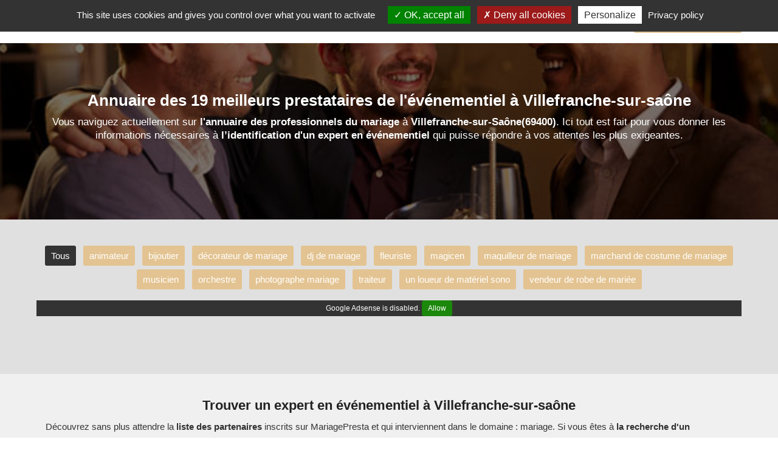

--- FILE ---
content_type: text/html; charset=utf-8
request_url: https://www.mariagepresta.fr/villefranche-sur-saone/mariage
body_size: 18533
content:


<!DOCTYPE html>
<html xmlns="http://www.w3.org/1999/xhtml">
<head><meta http-equiv="Content-Type" content="text/html; charset=utf-8" /><meta name="viewport" content="width=device-width, initial-scale=1" />

    <!-- css boostrap -->
    <link rel="stylesheet" href="https://maxcdn.bootstrapcdn.com/bootstrap/3.4.0/css/bootstrap.min.css" />

    <!-- css principal du site -->
    <link href="../ressources/css/main.min.css?version=1" rel="stylesheet"/>


    <script src="../ressources/js/main.js?version=1"></script>
    <script>opticoViewId = '';</script>
    
    <!-- script jquery boostrap -->
    <script src="https://ajax.googleapis.com/ajax/libs/jquery/1.11.3/jquery.min.js"></script>
<script src="https://maxcdn.bootstrapcdn.com/bootstrap/3.4.0/js/bootstrap.min.js"></script>

        
    <link rel="shortcut icon" href="../ressources/images/favicon.ico" type="image/x-icon">
    <link rel="icon" href="../ressources/images/favicon.ico" type="image/x-icon">

    
    <!-- title -->
    <title>
	Les meilleurs prestataires de l'événementiel à Villefranche-sur-saône dans le Rhône
</title>

    <!-- placeholder head -->
    


   <!-- #################################################################################### -->
    <!-- Tarteaucitron -->
    <!-- #################################################################################### -->
    
        <script type="text/javascript" src="https://www.mariagepresta.fr/ressources/js/tarteaucitron.js-1.9.6/tarteaucitron.js"></script>
        <script type="text/javascript">
		    tarteaucitron.init({
			    "privacyUrl": "https://www.mariagepresta.fr/cgu", /* Privacy policy url */
			    "bodyPosition": "bottom", /* or top to bring it as first element for accessibility */

			    "hashtag": "#tarteaucitron", /* Open the panel with this hashtag */
			    "cookieName": "tarteaucitron", /* Cookie name */

			    "orientation": "top", /* Banner position (top - bottom) */

			    "groupServices": false, /* Group services by category */
			    "serviceDefaultState": "wait", /* Default state (true - wait - false) */

			    "showAlertSmall": false, /* Show the small banner on bottom right */
			    "cookieslist": false, /* Show the cookie list */

			    "closePopup": false, /* Show a close X on the banner */

			    "showIcon": true, /* Show cookie icon to manage cookies */
			    //"iconSrc": "", /* Optionnal: URL or base64 encoded image */
			    "iconPosition": "BottomLeft", /* BottomRight, BottomLeft, TopRight and TopLeft */

			    "adblocker": false, /* Show a Warning if an adblocker is detected */

			    "DenyAllCta": true, /* Show the deny all button */
			    "AcceptAllCta": true, /* Show the accept all button when highPrivacy on */
			    "highPrivacy": true, /* HIGHLY RECOMMANDED Disable auto consent */

			    "handleBrowserDNTRequest": false, /* If Do Not Track == 1, disallow all */

			    "removeCredit": false, /* Remove credit link */
			    "moreInfoLink": true, /* Show more info link */

			    "useExternalCss": false, /* If false, the tarteaucitron.css file will be loaded */
			    "useExternalJs": false, /* If false, the tarteaucitron.js file will be loaded */

			    //"cookieDomain": ".my-multisite-domaine.fr", /* Shared cookie for multisite */

			    "readmoreLink": "", /* Change the default readmore link */

			    "mandatory": true, /* Show a message about mandatory cookies */
			    "mandatoryCta": true /* Show the disabled accept button when mandatory on */
		    });
	    </script>
    




  <!-- ---------------------------------------------------------------- -->
    <!-- Quantcast Choice. Consent Manager Tag v2.0 (for TCF 2.0) -->
    <!-- ---------------------------------------------------------------- -->
    <meta name="description" content="Vous recherchez un expert en événementiel à Villefranche-sur-saône? Trouvez le prestataire caladois idéal grâce à notre annuaire dédié au secteur du mariage dans le 69. Rejoignez dès maintenant les meilleurs professionnels de l&#39;événementiel dans le Rhône sur le site MariagePresta (code postal 69400)." /></head>
<body>

    <!-- script location -->
    <script>
        function goToInscription() {
            window.location = 'https://www.mariagepresta.fr/inscription';
        }
    
       function goToContact() {
            window.location = 'https://www.mariagepresta.fr/contact';
        }

    </script>

    <!-- variable javascript -->
    <script>
        var SITE_URL = "https://www.mariagepresta.fr";
    </script>


   <!-- ------------------- -------- ----------------------- -->
    <!-- ------------------- pub top horiz ------------------------- -->
    <!-- ------------------- -------- ----------------------- -->
    




    <a name="haut-site" id="haut-site"></a>
    
   
    <!-- ------------------- -------- ----------------------- -->
    <!-- ------------------- HEADER ------------------------- -->
    <!-- ------------------- -------- ----------------------- -->

     <div style="text-align:center;display:none;" class="logo-mobile hidden-xs">
        <a href="https://www.mariagepresta.fr"><img src="../ressources/images/logo.png" alt="Trouver un professionnel de l'événementiel avec notre Annuaire gratuit"/></a>
    </div>

    <div class="menu">
        <nav class="navbar navbar-default">
            <div class="container">
                <div class="row">

                    <div class="navbar-header">
                        <a class="navbar-brand" href="https://www.mariagepresta.fr"><img src="../ressources/images/logo.png" alt="Annuaire des meilleurs professionnels de l'événementiel" /></a>
                        <button type="button" class="navbar-toggle hidden-xs" data-toggle="collapse" data-target=".navbar-collapse" >
                            <span class="icon-bar"></span>
                            <span class="icon-bar"></span>
                            <span class="icon-bar"></span>
                        </button>
                    </div>
                    <div class="navbar-collapse collapse">
                        <ul class="nav navbar-nav navbar-right">
                            <li><a href="https://www.mariagepresta.fr/actualites" class="menu-item"><span class="glyphicon glyphicon-list"></span>&nbsp;&nbsp;Le Blog</a></li><li><a href="https://www.mariagepresta.fr/connexion" class="menu-item"><span class="glyphicon glyphicon-user"></span>&nbsp;&nbsp;Connexion</a></li><li class="btn-big-lien"><a   href="https://www.mariagepresta.fr/inscription"><span class="glyphicon glyphicon-flash"></span>&nbsp;&nbsp;Inscription gratuite !</a></li>
                        </ul>
                    </div>
                </div>
            </div>
        </nav>
    </div>

   

    <!-- ------------------- -------- --------------------- -->
    <!-- ------------------- CORPS ------------------------- -->
    <!-- ------------------- -------- --------------------- -->

    
 
  <form method="post" action="./mariage" id="ctl00">
<div class="aspNetHidden">
<input type="hidden" name="__VIEWSTATE" id="__VIEWSTATE" value="KUHeAVE1S5RNBcFb7x683OH6bbgncVpq7NoDX6bC5dNmEPpq2WHeaKlExEm7OcQn41Nj8FMarDHZ6RwuOyrAJijI+WETzpLzmkJU8ceU5fs66GEp39reRhoTgRz74XwC/41lMxN6KOJq8wgkkFMKAzsfXzpYa/x7KAfAykxn5T5hCU0Gx3E6tUEIgLnp7Cr1BUNugG5TtzGnGv0e6imOaA==" />
</div>

<div class="aspNetHidden">

	<input type="hidden" name="__VIEWSTATEGENERATOR" id="__VIEWSTATEGENERATOR" value="56C6EB12" />
</div>
      
     <!-- ------------------- -------- --------------------- -->
    <!-- ------------------- BLOC --- -->
    <!-- ------------------- -------- --------------------- -->

    <div class="accueil-slideshow-mini" style="background-image:url('https://www.mariagepresta.fr/ressources/images/images-frises-horiz-base/frise-ta-1.jpg');">
        <div class="masque">
            <!-- zone affichée au dessus -->
            <div class="zone-titre">
                  <div class="container">
                        <h1>Annuaire des 19 meilleurs prestataires de l'événementiel à Villefranche-sur-saône</h1>
                        <div class="sous-titre"> 
                            Vous naviguez actuellement sur <strong>l'annuaire des professionnels du mariage</strong> à <strong>Villefranche-sur-Saône(69400)</strong>. Ici tout est fait pour vous donner les informations nécessaires à <strong>l’identification d'un expert en événementiel</strong> qui puisse répondre à vos attentes les plus exigeantes. 
                        </div>
                       
                           <div class="actions">
                               
                           </div>
                       

                    </div>
                </div>
            </div>
    </div>
    <div style="clear:both;"></div>


      
    <!-- ------------------- -------- --------------------- -->
    <!-- ------------------- module1001 --------------------- -->
    <!-- ------------------- -------- --------------------- -->
    
        <div class="prestataires-liste-ta">
             <div class="container">
                 <!-- menu -->
                <div class="row">
                    <a href="https://www.mariagepresta.fr/villefranche-sur-saone/mariage" class="item-ta item-ta-sel">Tous</a><a href="https://www.mariagepresta.fr/villefranche-sur-saone/cat/animation-soiree" class="item-ta">animateur</a><a href="https://www.mariagepresta.fr/villefranche-sur-saone/cat/alliance-de-mariage" class="item-ta">bijoutier</a><a href="https://www.mariagepresta.fr/villefranche-sur-saone/cat/decoration-mariage" class="item-ta">décorateur de mariage</a><a href="https://www.mariagepresta.fr/villefranche-sur-saone/cat/dj" class="item-ta">dj de mariage</a><a href="https://www.mariagepresta.fr/villefranche-sur-saone/cat/fleuriste" class="item-ta">fleuriste</a><a href="https://www.mariagepresta.fr/villefranche-sur-saone/cat/magicen" class="item-ta">magicen</a><a href="https://www.mariagepresta.fr/villefranche-sur-saone/cat/maquillage" class="item-ta">maquilleur de mariage</a><a href="https://www.mariagepresta.fr/villefranche-sur-saone/cat/costume-mariage" class="item-ta">marchand de costume de mariage</a><a href="https://www.mariagepresta.fr/villefranche-sur-saone/cat/musicien" class="item-ta">musicien</a><a href="https://www.mariagepresta.fr/villefranche-sur-saone/cat/orchestre" class="item-ta">orchestre</a><a href="https://www.mariagepresta.fr/villefranche-sur-saone/cat/photographe-mariage" class="item-ta">photographe mariage</a><a href="https://www.mariagepresta.fr/villefranche-sur-saone/cat/traiteur" class="item-ta">traiteur</a><a href="https://www.mariagepresta.fr/villefranche-sur-saone/cat/location-materiel-sono" class="item-ta">un loueur de matériel sono</a><a href="https://www.mariagepresta.fr/villefranche-sur-saone/cat/robe-de-mariage" class="item-ta">vendeur de robe de mariée</a>
                </div>

                <!-- publicité -->
                <div class="row" style="margin-top:15px;">
                    

<!-- Annonce-display-horizontal -->
<ins class="adsbygoogle"
     style="display:block"
     data-ad-client="ca-pub-6346688843798797"
     data-ad-slot="5412844981"
     data-ad-format="auto"
     data-full-width-responsive="true"></ins>
<script>
     (adsbygoogle = window.adsbygoogle || []).push({});
</script>


<div style="margin-bottom:30px;">&nbsp;</div>
                </div>

                <!-- The Monetizer Billboard -->
               

             </div>
        </div>
    



    <!-- ------------------- -------- --------------------- -->
    <!-- ------------------- CORPS            ------------- -->
    <!-- ------------------- -------- --------------------- -->

     <div style="background-color:#F0F0F0;">
        <div class="prestataires container">
            <div class="row">
               <div class="col-md-12 " style="">
                    <div class="liste">
                        <!-- pub AffiliationSystemeIo -->
                        


                         <!-- titre -->
                         <h2>Trouver un expert en événementiel à Villefranche-sur-saône</h2>
                
                         <!-- intro -->
                         <div class="intro">
                            Découvrez sans plus attendre la <strong>liste des partenaires</strong> inscrits sur MariagePresta et qui interviennent dans le domaine : mariage. 
Si vous êtes à <strong>la recherche d'un spécialiste de l'événementiel présent à Villefranche-sur-Saône</strong>, alors vous êtes arrivé sur la bonne page. 
Nous avons trouvé <strong>19 professionnels</strong> à Villefranche-sur-Saône ou bien à proximité. 

                         </div>

                         <!-- liste -->
                         <div>
                             <div class="row item ">

    <!-- col gauche -->
    <div class="col-sm-2 image">
        <img loading="lazy" src="https://www.mariagepresta.fr/ressources/images-acteurs/mariage-796-villefranche-sur-saone-cdric.jpg?version=1" class="img-circle" alt="CÉDRIC, un photographe de mariage à Villefranche-sur-Saône" />
    </div>

    <!-- col droite-->
    <div class="col-sm-10">
        <!-- ligne 1 -->
        <div class="row row-titre">
            <div class="col-sm-8">
                <div class="titre">
                    CÉDRIC
                </div>
                <div class="site-internet">
                    
                </div>
            </div>
            <div class="col-sm-4 actions">
                <a href="https://www.mariagepresta.fr/acteur/796" class="btn-fiche btn-voir"><span class="glyphicon glyphicon-user"></span>&nbsp;Voir le profil</a>
            </div>
        </div>



        <!-- ligne 3 -->
        <div class="row">
            <div class="col-sm-12 tags">
                <div Class="tag">capturer des moments uniques Auvergne-Rhône-Alpes</div><div Class="tag">gérer des transitions musicales</div><div Class="tag">animer des jeux interactifs 69</div>
            </div>
            <div class="col-sm-12 description">
                Choisir Prestige Event's by France Animation, c'est l'assurance pour votre événement de choisir un vrai Dj, professionnel du monde de la nuit et aux multiples facettes.


Âgé de 45 ans, Cédric totalise près de 28 ans d'expériences entre prestations événementielles, discothèques de renom partout en France et radio.

Par conséquent, les soirées sont construites, les styles musicaux s’enchaînent et les mixs sont de qualités !

 
Visuellement, la présentation ne fait l'objet d'aucun compromis. Le montage est soigné. Pas de pont d'éclairages à l'ancienne mais des totems, résolument plus moderne. 



Sentez-vous libre par exemple de <strong>prendre contact avec CÉDRIC</strong> si vous êtes localisé dans l’une de ces communes : <strong>Le Perréon, Lentilly ou Les Chères</strong>. 

Grâce à ce partenaire spécialisé en photographie, vous pouvez <i>créer des souvenirs inoubliables</i> au juste prix à Villefranche-sur-Saône 

            </div>
            <div class="col-sm-12 niveau-experience">
                <div></div>
            </div>
        </div>


    </div>

</div><div class="row item ">

    <!-- col gauche -->
    <div class="col-sm-2 image">
        <img loading="lazy" src="https://www.mariagepresta.fr/ressources/images-acteurs/mariage-109-lyon-tiphaine.jpg?version=1" class="img-circle" alt="Tiphaine, un photographe à Villefranche-sur-Saône" />
    </div>

    <!-- col droite-->
    <div class="col-sm-10">
        <!-- ligne 1 -->
        <div class="row row-titre">
            <div class="col-sm-8">
                <div class="titre">
                    Tiphaine
                </div>
                <div class="site-internet">
                    
                </div>
            </div>
            <div class="col-sm-4 actions">
                <a href="https://www.mariagepresta.fr/acteur/109" class="btn-fiche btn-voir"><span class="glyphicon glyphicon-user"></span>&nbsp;Voir le profil</a>
            </div>
        </div>



        <!-- ligne 3 -->
        <div class="row">
            <div class="col-sm-12 tags">
                <div Class="tag">créer des souvenirs inoubliables 69</div>
            </div>
            <div class="col-sm-12 description">
                
Vous pouvez prendre contact avec Tiphaine afin de lui présenter vos besoins en événementiel. 

Pour que le service soit impeccable, l'expert en mariage  retenu doit pouvoir retoucher des photos, <strong>connaître des logiciels de retouche</strong>, être flexible avec des horaires, ... 
Si vous habitez par exemple <strong>à Courzieu, Anse ou Thizy-les-Bourgs</strong>, alors ce partenaire pourra très certainement satisfaire vos besoins. 

Si vous recherchez <strong>un expert de l'image</strong> à Lentilly ou Le Perréon, vous pouvez contacter cet expert en prestations événementielles. 


            </div>
            <div class="col-sm-12 niveau-experience">
                <div></div>
            </div>
        </div>


    </div>

</div><div class="row item ">

    <!-- col gauche -->
    <div class="col-sm-2 image">
        <img loading="lazy" src="https://www.mariagepresta.fr/ressources/images-acteurs/mariage-120-lyon-rhone-avec-richard-.jpg?version=1" class="img-circle" alt="Rdv Photographie, un reporter à Villefranche-sur-Saône" />
    </div>

    <!-- col droite-->
    <div class="col-sm-10">
        <!-- ligne 1 -->
        <div class="row row-titre">
            <div class="col-sm-8">
                <div class="titre">
                    Rdv Photographie
                </div>
                <div class="site-internet">
                    
                </div>
            </div>
            <div class="col-sm-4 actions">
                <a href="https://www.mariagepresta.fr/acteur/120" class="btn-fiche btn-voir"><span class="glyphicon glyphicon-user"></span>&nbsp;Voir le profil</a><div><a href="#" onclick="afficheTelephone(120, this, event);" class="btn-tel"><span class="glyphicon glyphicon-earphone"></span>&nbsp;&nbsp;Afficher le n°</a></div>
            </div>
        </div>



        <!-- ligne 3 -->
        <div class="row">
            <div class="col-sm-12 tags">
                <div Class="tag">avoir un album mémorable</div>
            </div>
            <div class="col-sm-12 description">
                
Rdv Photographie est un spécialiste de l'événementiel inscrit(e) sur notre <strong>annuaire</strong> depuis juillet 2021. 


Un tel photographe de mariage peut vous apporter une grande satisfaction si vous êtes situé dans une commune de la région caladoise comme Arnas ou Bully. 



            </div>
            <div class="col-sm-12 niveau-experience">
                <div></div>
            </div>
        </div>


    </div>

</div><div class="row item ">

    <!-- col gauche -->
    <div class="col-sm-2 image">
        <img loading="lazy" src="https://www.mariagepresta.fr/ressources/images-acteurs/maison-246-lyon-rhone-avec-herve.jpg?version=1" class="img-circle" alt="Hervé, un mage à Villefranche-sur-Saône" />
    </div>

    <!-- col droite-->
    <div class="col-sm-10">
        <!-- ligne 1 -->
        <div class="row row-titre">
            <div class="col-sm-8">
                <div class="titre">
                    Hervé
                </div>
                <div class="site-internet">
                    
                </div>
            </div>
            <div class="col-sm-4 actions">
                <a href="https://www.mariagepresta.fr/acteur/246" class="btn-fiche btn-voir"><span class="glyphicon glyphicon-user"></span>&nbsp;Voir le profil</a>
            </div>
        </div>



        <!-- ligne 3 -->
        <div class="row">
            <div class="col-sm-12 tags">
                
            </div>
            <div class="col-sm-12 description">
                
N’hésitez pas à <strong>demander un devis à Hervé</strong> pour une mission de mariage à Villefranche-sur-Saône ou à proximité. 
Si vous souhaitez <strong>gérer des transitions fluides</strong>, Hervé représente un <strong>excellent allier</strong>. </span>
Voici des exemples de tâches pouvant être confiées à un expert en événementiel comme Hervé dans le Rhône : coordonner des interventions d'invités, <strong>concevoir un script d'événement</strong>, résoudre des problèmes techniques, ... 

Se rapprocher d'un expert en événementiel rhodanien, c’est <strong>préparer l’union parfaite pour toute la vie</strong>. 

Grâce à Hervé vous pouvez <strong>orchestrer des moments clés</strong> à un prix attractif. 

            </div>
            <div class="col-sm-12 niveau-experience">
                <div></div>
            </div>
        </div>


    </div>

</div><div class="row item ">

    <!-- col gauche -->
    <div class="col-sm-2 image">
        <img loading="lazy" src="https://www.mariagepresta.fr/ressources/images-acteurs/mariage-475-lyon-clement-bouteille.jpg?version=1" class="img-circle" alt="Clément Bouteille, un créateur floral à Villefranche-sur-Saône" />
    </div>

    <!-- col droite-->
    <div class="col-sm-10">
        <!-- ligne 1 -->
        <div class="row row-titre">
            <div class="col-sm-8">
                <div class="titre">
                    Clément Bouteille
                </div>
                <div class="site-internet">
                    
                </div>
            </div>
            <div class="col-sm-4 actions">
                <a href="https://www.mariagepresta.fr/acteur/475" class="btn-fiche btn-voir"><span class="glyphicon glyphicon-user"></span>&nbsp;Voir le profil</a>
            </div>
        </div>



        <!-- ligne 3 -->
        <div class="row">
            <div class="col-sm-12 tags">
                <div Class="tag">personnaliser une décoration 69</div>
            </div>
            <div class="col-sm-12 description">
                
Clément Bouteille est <strong>un artisan floral</strong> qui a rejoint <i>le site de l'événementiel</i> <strong>depuis janvier 2022</strong>. 


N’hésitez pas à faire appel à ce professionnel de l'événementiel même si vous êtes localisé dans une commune voisine : Savigny, Tarare ou Sourcieux-les-Mines. 

Le site des noces réussies vous accompagne pour découvrir un professionnel de l'art floral à <strong>Saint-Jean-la-Bussière ou Saint-Lager</strong>. 


            </div>
            <div class="col-sm-12 niveau-experience">
                <div></div>
            </div>
        </div>


    </div>

</div><div class="row item ">

    <!-- col gauche -->
    <div class="col-sm-2 image">
        <img loading="lazy" src="https://www.mariagepresta.fr/ressources/images-acteurs/mariage-1111-lyon-sophie-rhone.jpg?version=1" class="img-circle" alt="Dix Avril, un décorateur spécialisé en mariage à Villefranche-sur-Saône" />
    </div>

    <!-- col droite-->
    <div class="col-sm-10">
        <!-- ligne 1 -->
        <div class="row row-titre">
            <div class="col-sm-8">
                <div class="titre">
                    Dix Avril
                </div>
                <div class="site-internet">
                    
                </div>
            </div>
            <div class="col-sm-4 actions">
                <a href="https://www.mariagepresta.fr/acteur/1111" class="btn-fiche btn-voir"><span class="glyphicon glyphicon-user"></span>&nbsp;Voir le profil</a>
            </div>
        </div>



        <!-- ligne 3 -->
        <div class="row">
            <div class="col-sm-12 tags">
                
            </div>
            <div class="col-sm-12 description">
                
N’hésitez pas à prendre attache avec <strong>cet expert en communication événementielle</strong> du 69 afin du lui présenter vos besoins. 


Si vous recherchez un spécialiste de l'événementiel à proximité d'une petite localité comme Bessenay, Charentay ou Éveux, alors le partenaire Dix Avril devrait correspondre à vos attentes. 



            </div>
            <div class="col-sm-12 niveau-experience">
                <div></div>
            </div>
        </div>


    </div>

</div><div class="row item ">

    <!-- col gauche -->
    <div class="col-sm-2 image">
        <img loading="lazy" src="https://www.mariagepresta.fr/ressources/images-acteurs/mariage-114-villefranche-sur-saone-rhone.jpg?version=1" class="img-circle" alt="Coralie, un photographe à Villefranche-sur-Saône" />
    </div>

    <!-- col droite-->
    <div class="col-sm-10">
        <!-- ligne 1 -->
        <div class="row row-titre">
            <div class="col-sm-8">
                <div class="titre">
                    Coralie
                </div>
                <div class="site-internet">
                    
                </div>
            </div>
            <div class="col-sm-4 actions">
                <a href="https://www.mariagepresta.fr/acteur/114" class="btn-fiche btn-voir"><span class="glyphicon glyphicon-user"></span>&nbsp;Voir le profil</a>
            </div>
        </div>



        <!-- ligne 3 -->
        <div class="row">
            <div class="col-sm-12 tags">
                <div Class="tag">conserver des instants précieux</div>
            </div>
            <div class="col-sm-12 description">
                



<i>L'annuaire MariagePresta-69 a pour objectif de vous aider à trouver, entre autres, <strong>un décorateur spécialisé en mariage</strong> ou un professionnel de mode dans le 69. </i>
Grâce à MariagePresta vous pouvez <i>immortaliser une journée spéciale</i> à Villefranche-sur-Saône à un prix attractif. 

            </div>
            <div class="col-sm-12 niveau-experience">
                <div></div>
            </div>
        </div>


    </div>

</div><div class="row item ">

    <!-- col gauche -->
    <div class="col-sm-2 image">
        <img loading="lazy" src="https://www.mariagepresta.fr/ressources/images-acteurs/mariage-552-villefranche-sur-saone-avec-mika.jpg?version=1" class="img-circle" alt="Mika, un reporter à Villefranche-sur-Saône" />
    </div>

    <!-- col droite-->
    <div class="col-sm-10">
        <!-- ligne 1 -->
        <div class="row row-titre">
            <div class="col-sm-8">
                <div class="titre">
                    Mika
                </div>
                <div class="site-internet">
                    
                </div>
            </div>
            <div class="col-sm-4 actions">
                <a href="https://www.mariagepresta.fr/acteur/552" class="btn-fiche btn-voir"><span class="glyphicon glyphicon-user"></span>&nbsp;Voir le profil</a>
            </div>
        </div>



        <!-- ligne 3 -->
        <div class="row">
            <div class="col-sm-12 tags">
                <div Class="tag">avoir un album mémorable</div>
            </div>
            <div class="col-sm-12 description">
                Vous pouvez <strong>prendre contact avec Mika</strong> afin de lui demander un devis. 
Découvrez des idées de missions pouvant être confiées à un professionnel de l'événementiel de l'annuaire MariagePresta-69 : préparer des diaporamas animés, <strong>optimiser des paramètres d'exposition</strong>, ... 
Pour apporter une pleine satisfaction au client, le spécialiste en mariage  retenu doit être flexible avec des horaires, <strong>avoir une bonne créativité</strong>, ... 
Cher visiteur de ce site web, n’oubliez pas que <strong>le mariage</strong>, c’est <strong>préparer une union harmonieuse entre deux personnes</strong>. 

Le site de l'événementiel vous accompagne pour rechercher <strong>un leader artistique</strong> dans la région Auvergne-Rhône-Alpes. 

La fiche du partenaire Mika a été mise en ligne pour vous aider à choisir un passionné d'événementiel ayant des compétences humaines indispensables. 
            </div>
            <div class="col-sm-12 niveau-experience">
                <div></div>
            </div>
        </div>


    </div>

</div><div class="row item ">

    <!-- col gauche -->
    <div class="col-sm-2 image">
        <img loading="lazy" src="https://www.mariagepresta.fr/ressources/images-acteurs/mariage-1701-caluire-et-cuire-69-avec-joaillerie-datelier.jpg?version=1" class="img-circle" alt="Joaillerie d'atelier, un vendeur d'alliance à Villefranche-sur-Saône" />
    </div>

    <!-- col droite-->
    <div class="col-sm-10">
        <!-- ligne 1 -->
        <div class="row row-titre">
            <div class="col-sm-8">
                <div class="titre">
                    Joaillerie d'atelier
                </div>
                <div class="site-internet">
                    
                </div>
            </div>
            <div class="col-sm-4 actions">
                <a href="https://www.mariagepresta.fr/acteur/1701" class="btn-fiche btn-voir"><span class="glyphicon glyphicon-user"></span>&nbsp;Voir le profil</a>
            </div>
        </div>



        <!-- ligne 3 -->
        <div class="row">
            <div class="col-sm-12 tags">
                <div Class="tag">investir dans un objet précieux</div>
            </div>
            <div class="col-sm-12 description">
                Joaillerie d'atelier est un vendeur d'alliance inscrit(e) sur notre <strong>annuaire</strong> depuis juin 2025. 




<i>Si vous êtes nouveau sur le site du mariage, n’hésitez pas à vous inscrire pour trouver notamment  un professionnel du mariage ou un fournisseur d'équipements audio. </i>


            </div>
            <div class="col-sm-12 niveau-experience">
                <div></div>
            </div>
        </div>


    </div>

</div><div class="row item ">

    <!-- col gauche -->
    <div class="col-sm-2 image">
        <img loading="lazy" src="https://www.mariagepresta.fr/ressources/images-acteurs/maison-159-lyon-lilie-rhone.jpg?version=4" class="img-circle" alt="Lilie, un présentateur à Villefranche-sur-Saône" />
    </div>

    <!-- col droite-->
    <div class="col-sm-10">
        <!-- ligne 1 -->
        <div class="row row-titre">
            <div class="col-sm-8">
                <div class="titre">
                    Lilie
                </div>
                <div class="site-internet">
                    
                </div>
            </div>
            <div class="col-sm-4 actions">
                <a href="https://www.mariagepresta.fr/acteur/159" class="btn-fiche btn-voir"><span class="glyphicon glyphicon-user"></span>&nbsp;Voir le profil</a>
            </div>
        </div>



        <!-- ligne 3 -->
        <div class="row">
            <div class="col-sm-12 tags">
                
            </div>
            <div class="col-sm-12 description">
                Vous pouvez sans plus tarder <strong>prendre contact avec Lilie</strong> afin de lui demander des informations complémentaires. 


Si vous recherchez actuellement un spécialiste de l'événementiel à proximité d'une petite commune comme Charentay, Savigny ou Grandris dans la région Auvergne-Rhône-Alpes, alors le membre Lilie devrait correspondre à vos attentes. 

Grâce à Lilie vous pouvez <strong>divertir des invités de manière créative</strong> à Villefranche-sur-Saône à un prix attractif. 

            </div>
            <div class="col-sm-12 niveau-experience">
                <div></div>
            </div>
        </div>


    </div>

</div><div class="row item ">

    <!-- col gauche -->
    <div class="col-sm-2 image">
        <img loading="lazy" src="https://www.mariagepresta.fr/ressources/images-acteurs/maison-180-lyon-estelle-rhone.jpg?version=2" class="img-circle" alt="Estelle, un photographe de mariage à Villefranche-sur-Saône" />
    </div>

    <!-- col droite-->
    <div class="col-sm-10">
        <!-- ligne 1 -->
        <div class="row row-titre">
            <div class="col-sm-8">
                <div class="titre">
                    Estelle
                </div>
                <div class="site-internet">
                    
                </div>
            </div>
            <div class="col-sm-4 actions">
                <a href="https://www.mariagepresta.fr/acteur/180" class="btn-fiche btn-voir"><span class="glyphicon glyphicon-user"></span>&nbsp;Voir le profil</a>
            </div>
        </div>



        <!-- ligne 3 -->
        <div class="row">
            <div class="col-sm-12 tags">
                <div Class="tag">capturer des moments uniques 69</div>
            </div>
            <div class="col-sm-12 description">
                Nous sommes très fiers d'avoir accueilli sur <strong>MariagePresta</strong> le membre Estelle en juillet 2021. 



<i>Si vous êtes un nouvel internaute sur le site des plus beaux mariages, vous pouvez utiliser le formulaire de recherche pour trouver entre autres, un professionnel du mariage ou un disc-jockey dans le 69. </i>
Si vous recherchez un professionnel de l'émotion à Cublize ou Dommartin, vous pouvez contacter ce professionnel du divertissement. 


            </div>
            <div class="col-sm-12 niveau-experience">
                <div></div>
            </div>
        </div>


    </div>

</div><div class="row item ">

    <!-- col gauche -->
    <div class="col-sm-2 image">
        <img loading="lazy" src="https://www.mariagepresta.fr/ressources/images/no-photo.jpg" class="img-circle" alt="Laurent, un traiteur de mariage à Villefranche-sur-Saône" />
    </div>

    <!-- col droite-->
    <div class="col-sm-10">
        <!-- ligne 1 -->
        <div class="row row-titre">
            <div class="col-sm-8">
                <div class="titre">
                    Laurent
                </div>
                <div class="site-internet">
                    
                </div>
            </div>
            <div class="col-sm-4 actions">
                <a href="https://www.mariagepresta.fr/acteur/253" class="btn-fiche btn-voir"><span class="glyphicon glyphicon-user"></span>&nbsp;Voir le profil</a>
            </div>
        </div>



        <!-- ligne 3 -->
        <div class="row">
            <div class="col-sm-12 tags">
                
            </div>
            <div class="col-sm-12 description">
                N’hésitez pas à prendre attache avec <strong>cet expert en communication événementielle</strong> du 69 afin du lui présenter vos besoins. 
Voici des idées de demandes pouvant être envoyées à un professionnel de l'événementiel de la plateforme MariagePresta : concevoir une carte saisonnière, <strong>superviser une équipe en cuisine</strong>, commander des matières premières, ... 

Se rapprocher d'<strong>un expert en événementiel rhodanien</strong> digne de ce nom, c’est <strong>préparer une union de la plus belle des façons</strong>. 



            </div>
            <div class="col-sm-12 niveau-experience">
                <div></div>
            </div>
        </div>


    </div>

</div><div class="row item ">

    <!-- col gauche -->
    <div class="col-sm-2 image">
        <img loading="lazy" src="https://www.mariagepresta.fr/ressources/images/no-photo.jpg" class="img-circle" alt="fabrice, un performer DJ à Villefranche-sur-Saône" />
    </div>

    <!-- col droite-->
    <div class="col-sm-10">
        <!-- ligne 1 -->
        <div class="row row-titre">
            <div class="col-sm-8">
                <div class="titre">
                    fabrice
                </div>
                <div class="site-internet">
                    
                </div>
            </div>
            <div class="col-sm-4 actions">
                <a href="https://www.mariagepresta.fr/acteur/328" class="btn-fiche btn-voir"><span class="glyphicon glyphicon-user"></span>&nbsp;Voir le profil</a>
            </div>
        </div>



        <!-- ligne 3 -->
        <div class="row">
            <div class="col-sm-12 tags">
                <div Class="tag">créer une ambiance festive</div>
            </div>
            <div class="col-sm-12 description">
                




Grâce à fabrice vous pouvez <i>dynamiser un événement spécial</i> en toute simplicité. 

            </div>
            <div class="col-sm-12 niveau-experience">
                <div></div>
            </div>
        </div>


    </div>

</div><div class="row item ">

    <!-- col gauche -->
    <div class="col-sm-2 image">
        <img loading="lazy" src="https://www.mariagepresta.fr/ressources/images/no-photo.jpg" class="img-circle" alt="thibault, un dj à Villefranche-sur-Saône" />
    </div>

    <!-- col droite-->
    <div class="col-sm-10">
        <!-- ligne 1 -->
        <div class="row row-titre">
            <div class="col-sm-8">
                <div class="titre">
                    thibault
                </div>
                <div class="site-internet">
                    
                </div>
            </div>
            <div class="col-sm-4 actions">
                <a href="https://www.mariagepresta.fr/acteur/863" class="btn-fiche btn-voir"><span class="glyphicon glyphicon-user"></span>&nbsp;Voir le profil</a>
            </div>
        </div>



        <!-- ligne 3 -->
        <div class="row">
            <div class="col-sm-12 tags">
                <div Class="tag">animer une soirée dansante</div>
            </div>
            <div class="col-sm-12 description">
                N’hésitez pas à <strong>demander un devis à thibault</strong> pour une mission de mariage à Villefranche-sur-Saône ou à proximité. 

Pour offrir au client caladois une prestation qualitative, l'expert en mariage  choisi doit notamment être ponctuel à un événement, <strong>savoir adapter un volume sonore</strong>, connaître des tendances musicales actuelles, ... 
Si éventuellement, vous recherchez un spécialiste de l'événementiel à proximité d'une petite ville comme Chessy, Courzieu ou L'Arbresle dans la région Auvergne-Rhône-Alpes, alors le membre thibault devrait correspondre à vos attentes. 

<i>Si vous êtes un nouveau visiteur sur le site de l'événementiel, vous pouvez utiliser le formulaire de recherche pour trouver un professionnel ou un animateur de soirée. </i>
Si vous recherchez <strong>une source d'inspiration musicale</strong> dans le Rhône, vous pouvez contacter thibault. 


            </div>
            <div class="col-sm-12 niveau-experience">
                <div></div>
            </div>
        </div>


    </div>

</div><div class="row item ">

    <!-- col gauche -->
    <div class="col-sm-2 image">
        <img loading="lazy" src="https://www.mariagepresta.fr/ressources/images/no-photo.jpg" class="img-circle" alt="aline, un maquilleur événementiel à Villefranche-sur-Saône" />
    </div>

    <!-- col droite-->
    <div class="col-sm-10">
        <!-- ligne 1 -->
        <div class="row row-titre">
            <div class="col-sm-8">
                <div class="titre">
                    aline
                </div>
                <div class="site-internet">
                    
                </div>
            </div>
            <div class="col-sm-4 actions">
                <a href="https://www.mariagepresta.fr/acteur/1007" class="btn-fiche btn-voir"><span class="glyphicon glyphicon-user"></span>&nbsp;Voir le profil</a>
            </div>
        </div>



        <!-- ligne 3 -->
        <div class="row">
            <div class="col-sm-12 tags">
                
            </div>
            <div class="col-sm-12 description">
                aline est <strong>un intervenant externe</strong> qui a rejoint <i>le site de l'événementiel</i> depuis juillet 2023. 





            </div>
            <div class="col-sm-12 niveau-experience">
                <div></div>
            </div>
        </div>


    </div>

</div><div class="row item ">

    <!-- col gauche -->
    <div class="col-sm-2 image">
        <img loading="lazy" src="https://www.mariagepresta.fr/ressources/images-acteurs/mariage-1415-lyon-rhone-avec-sindy.jpg?version=1" class="img-circle" alt="BAL'S Events, un traiteur à Villefranche-sur-Saône" />
    </div>

    <!-- col droite-->
    <div class="col-sm-10">
        <!-- ligne 1 -->
        <div class="row row-titre">
            <div class="col-sm-8">
                <div class="titre">
                    BAL'S Events
                </div>
                <div class="site-internet">
                    
                </div>
            </div>
            <div class="col-sm-4 actions">
                <a href="https://www.mariagepresta.fr/acteur/1415" class="btn-fiche btn-voir"><span class="glyphicon glyphicon-user"></span>&nbsp;Voir le profil</a><div><a href="#" onclick="afficheTelephone(1415, this, event);" class="btn-tel"><span class="glyphicon glyphicon-earphone"></span>&nbsp;&nbsp;Afficher le n°</a></div>
            </div>
        </div>



        <!-- ligne 3 -->
        <div class="row">
            <div class="col-sm-12 tags">
                <div Class="tag">célébrer un événement spécial 69</div>
            </div>
            <div class="col-sm-12 description">
                



Cher habitant du 69, n’oubliez pas que le mariage c’est <strong>créer un couple qui durera toute la vie</strong>. 

Grâce à BAL'S Events vous pouvez <strong>préparer un buffet varié</strong> à Villefranche-sur-Saône à un prix attractif. 

            </div>
            <div class="col-sm-12 niveau-experience">
                <div></div>
            </div>
        </div>


    </div>

</div><div class="row item ">

    <!-- col gauche -->
    <div class="col-sm-2 image">
        <img loading="lazy" src="https://www.mariagepresta.fr/ressources/images/no-photo.jpg" class="img-circle" alt="Eliott-69 à Villefranche-sur-Saône" />
    </div>

    <!-- col droite-->
    <div class="col-sm-10">
        <!-- ligne 1 -->
        <div class="row row-titre">
            <div class="col-sm-8">
                <div class="titre">
                    Eliott-69
                </div>
                <div class="site-internet">
                    
                </div>
            </div>
            <div class="col-sm-4 actions">
                -
            </div>
        </div>



        <!-- ligne 3 -->
        <div class="row">
            <div class="col-sm-12 tags">
                
            </div>
            <div class="col-sm-12 description">
                <strong>Le site des plus beaux mariages</strong> a fait ressortir ce profil afin que vous puissiez <strong>entrer en contact</strong> avec un partenaire faisait partie des meilleurs spécialistes de l'événementiel dans le Rhône. 
Un spécialiste de l'événementiel capable d'apporter satisfaction à ses clients dans le Rhône doit jamais sous-estimer importance d'une bonne finition, <strong>pouvoir captiver un public</strong>, savoir travailler des équipes, ... 
N’hésitez pas à faire appel à ce professionnel du divertissement même si vous êtes localisé dans une commune voisine : Saint-Jean-la-Bussière, Sourcieux-les-Mines ou Sarcey. 
<i>Le profil de ce membre sera disponible après vérification d'un membre de l’équipe  MariagePresta. </i>
Voici des missions que vous pourrez confier à Eliott-69 : <strong>concevoir un bijou sur mesure</strong> à Quincié-en-Beaujolais ou <strong>proposer des solutions créatives</strong> à Savigny. 

            </div>
            <div class="col-sm-12 niveau-experience">
                <div></div>
            </div>
        </div>


    </div>

</div><div class="row item ">

    <!-- col gauche -->
    <div class="col-sm-2 image">
        <img loading="lazy" src="https://www.mariagepresta.fr/ressources/images/no-photo.jpg" class="img-circle" alt="Gaspard à Villefranche-sur-Saône" />
    </div>

    <!-- col droite-->
    <div class="col-sm-10">
        <!-- ligne 1 -->
        <div class="row row-titre">
            <div class="col-sm-8">
                <div class="titre">
                    Gaspard
                </div>
                <div class="site-internet">
                    
                </div>
            </div>
            <div class="col-sm-4 actions">
                -
            </div>
        </div>



        <!-- ligne 3 -->
        <div class="row">
            <div class="col-sm-12 tags">
                
            </div>
            <div class="col-sm-12 description">
                
Pour pouvoir satisfaire pleinement ses clients à Villefranche-sur-Saône, un spécialiste de l'événementiel doit savoir utiliser des produits hypoallergéniques, <strong>être flexible selon des besoins</strong>, savoir analyser des formes du visage, ... 
Si vous habitez par exemple <strong>à Limas, Courzieu ou Lachassagne</strong>, alors ce partenaire pourra très certainement satisfaire vos besoins. 
<i>Le profil de ce membre sera disponible prochainement. </i>
Voici des exemples de tâches à confier à Gaspard : <strong>contrôler une qualité sonore</strong> à Quincié-en-Beaujolais ou <strong>configurer une table de mixage</strong> à Saint-Jean-la-Bussière. 
            </div>
            <div class="col-sm-12 niveau-experience">
                <div></div>
            </div>
        </div>


    </div>

</div><div class="row item ">

    <!-- col gauche -->
    <div class="col-sm-2 image">
        <img loading="lazy" src="https://www.mariagepresta.fr/ressources/images/no-photo.jpg" class="img-circle" alt="Timéo à Villefranche-sur-Saône" />
    </div>

    <!-- col droite-->
    <div class="col-sm-10">
        <!-- ligne 1 -->
        <div class="row row-titre">
            <div class="col-sm-8">
                <div class="titre">
                    Timéo
                </div>
                <div class="site-internet">
                    
                </div>
            </div>
            <div class="col-sm-4 actions">
                -
            </div>
        </div>



        <!-- ligne 3 -->
        <div class="row">
            <div class="col-sm-12 tags">
                
            </div>
            <div class="col-sm-12 description">
                N’hésitez à entrer en contact rapidement avec Timéo pour la réalisation des missions suivantes à Villefranche-sur-Saône : concevoir des guirlandes fleuries, <strong>personnaliser des couronnes florales</strong>, tester des combinaisons florales, ... 
<i>Nous précisons que ce membre n’a pas encore vu son profil validé par un membre de l’équipe  MariagePresta. </i>
Voici ce que vous pourrez accomplir avec Timéo : <strong>assortir des couleurs florales</strong> à Saint-Georges-de-Reneins ou <strong>ajuster un équipement de levitation</strong> à Saint-Forgeux. 
            </div>
            <div class="col-sm-12 niveau-experience">
                <div></div>
            </div>
        </div>


    </div>

</div>
                         </div>

                         <!-- intro -->
                         <div class="intro">
                            Vous êtes actuellement en train de rechercher un expert en événementiel dans la localité 69400. 
Le site MariagePresta permet de visiter le profil d'un magicien de mariage à Villefranche-sur-Saône qui a pour mission : concevoir une performance avec animaux dressés, <strong>planifier un spectacle</strong>, installer une scène, ... 
Nous voulons en profiter pour remercier les professionnels qui nous ont fait le plaisir de rejoindre la section MariagePresta 69 récemment : Coralie, Mika, CÉDRIC, Joaillerie d'atelier, Tiphaine, Rdv Photographie, Lilie, Estelle, Hervé, Laurent, fabrice, Clément Bouteille, thibault, aline, Dix Avril et BAL'S Events. 


                         </div>
                      </div>
                </div>
            </div>
        </div>
    </div>





     <!-- ------------------- -------- --------------------- -->
    <!-- ------------------- BLOC --- ------------------------>
    <!-- ------------------- -------- --------------------- -->
    



<!-- ------------------- -------- --------------------- -->
<!-- ------------------- module1001 --------------------- -->
<!-- ------------------- -------- --------------------- -->


<div class="accueil-zone-annonceur" style="margin-bottom:0px;background-color:#F0F0F0;">
   <div class="container">
      <div class="row">
            <h2 class="h1-like">Trouver un expert en événementiel local avec notre annuaire à Villefranche-sur-Saône</h2>
          <div class="h2-like">L’<strong>annuaire MariagePresta 69</strong> a tenté de faire un recensement de profils de qualité. Découvrez sans plus tarder les avantages de rechercher <strong>un spécialiste en communication événementielle</strong> avec notre plateforme rhodanienne. </div>
      </div>

       <div class="row">
           
          <!-- item -->
          <div class=" col-sm-4 item1">
                <div class="image" style="">
                    <img src="../ressources/icones/icone-zone3-1.png" alt="Trouver le professionnel du mariage à Villefranche-sur-saône adapté à mes besoins" title="Identifier le professionnel du mariage à Villefranche-sur-saône adapté à mes attentes" class=""/>
                </div>
                <div class="titre">Faites travailler des professionnels locaux</div>  
                <div class="texte1">
                    En faisant appel à <strong>un spécialiste de l'événementiel</strong> à Villefranche-sur-Saône, vous encouragez l’économie locale du département 69. C’est pourquoi nous vous présentons en tête de liste, des <strong>profils du 69 situés tout près de chez vous</strong>. 
                </div>
          </div>
     
          <!-- item -->
          <div class=" col-sm-4 item1">
                <div class="image" style="">
                    <img src="../ressources/icones/icone-zone3-2.png" alt="Trouver un expert en événementiel à Villefranche-sur-saône qui intervient rapidement" title="Trouver un expert en événementiel à Villefranche-sur-saône qui intervient à proximité de chez moi" class=""/>
                </div>
                <div class="titre">Service réactif à Villefranche-sur-Saône</div>  
                <div class="texte1">
                    Vous recherchez <strong>un spécialiste de l'événementiel pouvant être disponible</strong> assez rapidement? 
                </div>
          </div>

          <!-- item -->
          <div class=" col-sm-4 item1">
                <div class="image" style="">
                    <img src="../ressources/icones/icone-zone3-3.png" alt="Les meilleurs prestataires de l'événementiel à Villefranche-sur-saône au meilleur prix" title="Demander des devis aux meilleurs professionnels de l'événementiel à Villefranche-sur-saône" class=""/>
                </div>
                <div class="titre">Au meilleur prix</div>  
                <div class="texte1">
                    Vous êtes un <strong>caladois</strong> ou une <strong>caladoise</strong>? Grâce à notre site dédié au thème de la communication événementielle, Vous allez pouvoir trouver l’offre la plus attractive auprès des meilleurs professionnels de l'événementiel présents <strong>à Villefranche-sur-Saône</strong>. L’annuaire MariagePresta est un <strong>comparatif des experts en mariage</strong> à utiliser sans modération ! 
                </div>
          </div>
       </div>

        <!-- actions -->
        <div class="actions">
            <a class="btn-action" href="https://www.mariagepresta.fr/inscription">Obtenir un devis pour trouver le professionnel du mariage qu'il me faut</a>
        </div>
   </div>
</div>



  <!-- ------------------- -------- --------------------- -->
    <!-- ------------------- Frise photo base ------------- -->
    <!-- ------------------- -------- --------------------- -->
  
    <div class="frise-photos-ta-base">
        <div class="row">
            <div class="col-sm-3"><img src="https://www.mariagepresta.fr/ressources/images-frises-horiz/ta-annuaire-animation-soiree-villefranche-sur-saone.jpg" alt="Annuaire des animateurs à Villefranche-sur-Saône"/></div>
<div class="col-sm-3"><img src="https://www.mariagepresta.fr/ressources/images-frises-horiz/ta-repertoire-alliance-de-mariage-villefranche-sur-saone.jpg" alt="Annuaire des joailliers dans le Rhône"/></div>
<div class="col-sm-3"><img src="https://www.mariagepresta.fr/ressources/images-frises-horiz/ta-trouver-un-expert-decoration-mariage-villefranche-sur-saone.jpg" alt="Trouver un spécialiste en décoration de mariage en Auvergne-Rhône-Alpes"/></div>
<div class="col-sm-3"><img src="https://www.mariagepresta.fr/ressources/images-frises-horiz/ta-guide-dj-villefranche-sur-saone.jpg" alt="Guide des djs de mariage"/></div>

        </div>
    </div>
    

    <!-- ------------------- -------- --------------------- -->
    <!-- ------------------- zone-slogan --------------------- -->
    <!-- ------------------- -------- --------------------- -->
    <div class="accueil-zone-slogan">
        <div class="container">
            <div class="slogan-titre1">
                  Vous êtes un expert en événementiel à Villefranche-sur-Saône ?
            </div>
            <div class="slogan-titre2">
                  Vous êtes un expert en événementiel d'expérience et vous pouvez répondre à des demandes localisées à Villefranche-sur-Saône ou bien à proximité? Chaque visiteur caladois de notre site web est susceptible d'avoir besoin de vos talents. Vous pouvez vous inscrire gratuitement pour rejoindre la communauté des <strong>meilleurs professionnels de l'événementiel dans le 69</strong>. 
           </div>
            <div class="actions">
                <a  href="https://www.mariagepresta.fr/inscription"   class="btn-action">Inscription pour les professionnels</a>
            </div>
        </div>
    </div>


    <!-- ------------------- -------- --------------------- -->
    <!-- ------------------- BLOC --- ------------------------>
    <!-- ------------------- -------- --------------------- -->
      


  


    <!-- ------------------- -------- --------------------- -->
    <!-- ------------------- BLOC --- ------------------------>
    <!-- ------------------- -------- --------------------- -->
    
         <div class="accueil-v2-zone accueil-exemples-tarifs" style="background-color:#FFFFFF;">
                <div class="container">
                     <!-- titre -->
                    <h2>Exemples de formules proposées par les professionnels de l'animation du 69</h2>
                  <div class="h2-suite">
                      Pour <strong>résusir un beau mariage</strong> avec l’un des meilleurs spécialistes de l'événementiel et cela à un bon tarif, nous vous invitons à comparer les offres disponibles à proximité. 
Voici des exemples de <strong>tarifs proposés par les professionnels inscrits sur MariagePresta</strong> : <strong>animateur</strong>, dj de mariage à Villefranche-sur-Saône, <strong>fleuriste</strong>, magicen, <strong>marchand de costume de mariage</strong>,... 
                  </div>
                   <!-- contenu -->
                  <div class="contenu">
                       <div class="row bloc-exemple-tarif">
    <div class="col-md-3 auteur">
        <div class="auteur-photo">
            <img loading="lazy" class="img-circle" src="https://www.mariagepresta.fr/ressources/images-acteurs/mariage-796-villefranche-sur-saone-cdric.jpg?version=1" />
        </div>
        <div class="auteur-titre">
            <strong>Cédric</strong>
            <div>
            <i>Villefranche-sur-Saône</i>
            </div> 
        </div>
        <div style="clear:both;"></div>
    </div>
    <div class="col-md-9">
        <div class="description">
            Voici les tarifs proposés par CÉDRIC
            <div class="contenu-tarifs">
                Mariage Prestige Event's	1200 €	<br/><br/>Anniversaire et autres soirées privées	700 €<br/>	<br/>Anniversaire et autres soirées privées "Prestige Event's"	850 €<br/>	<br/>Bals et autres soirées publiques	750 €	<br/><br/>Bal des conscrits (journée entière + soirée)	1400 €	<br/><br/>Réveillon de la St Sylvestre	1200 €	<br/><br/>Gala et autres receptions Prestige	1200 €	<br/><br/>Défilé de mode (Musique, mise en lumière, Chorégraphie)	Sur Devis	<br/><br/><br/><br/>Sonorisation vin d'honneur / Apéritif / Cérémonie (2h)<br/>sans soirée	350 €	<br/><br/>Montage Audio "Ouverture de Bal" (En studio) <br/>(Tarif client)	100 € <br/><br/>Montage Audio "Ouverture de Bal" (En studio) <br/>(Tarif non client)	250 € 	<br/><br/><br/>Réservation à l'avance fortement conseillée<br/>______________<br/><br/>Tarifs forfaitaires pour des prestations d'environ 300 personnes maximum et hors frais éventuels<br/>(au delà, nous contacter pour devis)
            </div>
        </div>
    </div>
</div><div class="row bloc-exemple-tarif">
    <div class="col-md-3 auteur">
        <div class="auteur-photo">
            <img loading="lazy" class="img-circle" src="https://www.mariagepresta.fr/ressources/images-acteurs/mariage-109-lyon-tiphaine.jpg?version=1" />
        </div>
        <div class="auteur-titre">
            <strong>Tiphaine</strong>
            <div>
            <i>à proximité de Villefranche-sur-Saône</i>
            </div> 
        </div>
        <div style="clear:both;"></div>
    </div>
    <div class="col-md-9">
        <div class="description">
            Voici des exemples de prix proposés par Tiphaine, une entreprise de l'événementiel à Villefranche-sur-Saône
            <div class="contenu-tarifs">
                à partir de 1650 € HT
            </div>
        </div>
    </div>
</div><div class="row bloc-exemple-tarif">
    <div class="col-md-3 auteur">
        <div class="auteur-photo">
            <img loading="lazy" class="img-circle" src="https://www.mariagepresta.fr/ressources/images-acteurs/mariage-120-lyon-rhone-avec-richard-.jpg?version=1" />
        </div>
        <div class="auteur-titre">
            <strong>Rdv photographie</strong>
            <div>
            <i>à proximité de Villefranche-sur-Saône</i>
            </div> 
        </div>
        <div style="clear:both;"></div>
    </div>
    <div class="col-md-9">
        <div class="description">
            Voici les prix proposés par Rdv Photographie
            <div class="contenu-tarifs">
                Mes tarif vont de 900 € à 1500 € selon la formule choisie.
            </div>
        </div>
    </div>
</div><div class="row bloc-exemple-tarif">
    <div class="col-md-3 auteur">
        <div class="auteur-photo">
            <img loading="lazy" class="img-circle" src="https://www.mariagepresta.fr/ressources/images-acteurs/maison-246-lyon-rhone-avec-herve.jpg?version=1" />
        </div>
        <div class="auteur-titre">
            <strong>Hervé</strong>
            <div>
            <i>à proximité de Villefranche-sur-Saône</i>
            </div> 
        </div>
        <div style="clear:both;"></div>
    </div>
    <div class="col-md-9">
        <div class="description">
            Voici les prix proposés par Hervé, une entreprise de l'événementiel à Villefranche-sur-Saône
            <div class="contenu-tarifs">
                900 euros
            </div>
        </div>
    </div>
</div><div class="row bloc-exemple-tarif">
    <div class="col-md-3 auteur">
        <div class="auteur-photo">
            <img loading="lazy" class="img-circle" src="https://www.mariagepresta.fr/ressources/images-acteurs/mariage-475-lyon-clement-bouteille.jpg?version=1" />
        </div>
        <div class="auteur-titre">
            <strong>Clément bouteille</strong>
            <div>
            <i>à proximité de Villefranche-sur-Saône</i>
            </div> 
        </div>
        <div style="clear:both;"></div>
    </div>
    <div class="col-md-9">
        <div class="description">
            Voici les tarifs proposés par ce professionnel de l'événementiel
            <div class="contenu-tarifs">
                A partir de 1000€
            </div>
        </div>
    </div>
</div>
                    </div>
                </div>
        </div>
    



     
    <!-- ------------------- -------- --------------------- -->
    <!-- ------------------- module1001 --------------------- -->
    <!-- ------------------- -------- --------------------- -->
    


<div class="accueil-liste-villes" style="padding:100px 0px;background-color:#F0F0F0;">
        <div class="container">
            <div class="row">
                <div class="col-sm-12" style="margin-bottom:40px;text-align:left;">
                   <h2>Trouver un professionnel de l'événementiel ailleurs dans la région Auvergne-Rhône-Alpes</h2>

                   <div class="h2-suite">
                      
                   </div>


                </div>
                <div class="mode-center">
                 <div class="col-sm-3 liste">
<a href="https://www.mariagepresta.fr/aix-les-bains/mariage" class="item item-fond-gris">Aix-les-Bains</a><br/><a href="https://www.mariagepresta.fr/albertville/mariage" class="item item-fond-gris">Albertville</a><br/><a href="https://www.mariagepresta.fr/annecy/mariage" class="item item-fond-gris">Annecy</a><br/><a href="https://www.mariagepresta.fr/annemasse/mariage" class="item item-fond-gris">Annemasse</a><br/><a href="https://www.mariagepresta.fr/annonay/mariage" class="item item-fond-gris">Annonay</a><br/><a href="https://www.mariagepresta.fr/aubenas/mariage" class="item item-fond-gris">Aubenas</a><br/><a href="https://www.mariagepresta.fr/aurillac/mariage" class="item item-fond-gris">Aurillac</a><br/><a href="https://www.mariagepresta.fr/belley/mariage" class="item item-fond-gris">Belley</a><br/><a href="https://www.mariagepresta.fr/bonneville/mariage" class="item item-fond-gris">Bonneville</a><br/><a href="https://www.mariagepresta.fr/bourg-en-bresse/mariage" class="item item-fond-gris">Bourg-en-Bresse</a><br/><a href="https://www.mariagepresta.fr/bourg-les-valence/mariage" class="item item-fond-gris">Bourg-lès-Valence</a><br/><a href="https://www.mariagepresta.fr/bourgoin-jallieu/mariage" class="item item-fond-gris">Bourgoin-Jallieu</a><br/><a href="https://www.mariagepresta.fr/brioude/mariage" class="item item-fond-gris">Brioude</a><br/><a href="https://www.mariagepresta.fr/bron/mariage" class="item item-fond-gris">Bron</a><br/><a href="https://www.mariagepresta.fr/caluire-et-cuire/mariage" class="item item-fond-gris">Caluire-et-Cuire</a><br/><a href="https://www.mariagepresta.fr/chamalieres/mariage" class="item item-fond-gris">Chamalières</a><br/><a href="https://www.mariagepresta.fr/chambery/mariage" class="item item-fond-gris">Chambéry</a><br/><a href="https://www.mariagepresta.fr/chamonix-mont-blanc/mariage" class="item item-fond-gris">Chamonix-Mont-Blanc</a><br/><a href="https://www.mariagepresta.fr/clermont-ferrand/mariage" class="item item-fond-gris">Clermont-Ferrand</a><br/><a href="https://www.mariagepresta.fr/cluses/mariage" class="item item-fond-gris">Cluses</a><br/><a href="https://www.mariagepresta.fr/cournon-dauvergne/mariage" class="item item-fond-gris">Cournon-d'Auvergne</a><br/></div>

<div class="col-sm-3 liste">
<a href="https://www.mariagepresta.fr/decines-charpieu/mariage" class="item item-fond-gris">Décines-Charpieu</a><br/><a href="https://www.mariagepresta.fr/die/mariage" class="item item-fond-gris">Die</a><br/><a href="https://www.mariagepresta.fr/chirolles/mariage" class="item item-fond-gris">Échirolles</a><br/><a href="https://www.mariagepresta.fr/firminy/mariage" class="item item-fond-gris">Firminy</a><br/><a href="https://www.mariagepresta.fr/fontaine/mariage" class="item item-fond-gris">Fontaine</a><br/><a href="https://www.mariagepresta.fr/gex/mariage" class="item item-fond-gris">Gex</a><br/><a href="https://www.mariagepresta.fr/givors/mariage" class="item item-fond-gris">Givors</a><br/><a href="https://www.mariagepresta.fr/grenoble/mariage" class="item item-fond-gris">Grenoble</a><br/><a href="https://www.mariagepresta.fr/guilherand-granges/mariage" class="item item-fond-gris">Guilherand-Granges</a><br/><a href="https://www.mariagepresta.fr/issoire/mariage" class="item item-fond-gris">Issoire</a><br/><a href="https://www.mariagepresta.fr/la-tour-du-pin/mariage" class="item item-fond-gris">La Tour-du-Pin</a><br/><a href="https://www.mariagepresta.fr/le-puy-en-velay/mariage" class="item item-fond-gris">Le Puy en Velay</a><br/><a href="https://www.mariagepresta.fr/le-teil/mariage" class="item item-fond-gris">Le Teil</a><br/><a href="https://www.mariagepresta.fr/lisle-dabeau/mariage" class="item item-fond-gris">L'Isle-d'Abeau</a><br/><a href="https://www.mariagepresta.fr/lyon/mariage" class="item item-fond-gris">Lyon</a><br/><a href="https://www.mariagepresta.fr/mauriac/mariage" class="item item-fond-gris">Mauriac</a><br/><a href="https://www.mariagepresta.fr/meylan/mariage" class="item item-fond-gris">Meylan</a><br/><a href="https://www.mariagepresta.fr/meyzieu/mariage" class="item item-fond-gris">Meyzieu</a><br/><a href="https://www.mariagepresta.fr/monistrol-sur-loire/mariage" class="item item-fond-gris">Monistrol-sur-Loire</a><br/><a href="https://www.mariagepresta.fr/montbrison/mariage" class="item item-fond-gris">Montbrison</a><br/></div>

<div class="col-sm-3 liste">
<a href="https://www.mariagepresta.fr/montelimar/mariage" class="item item-fond-gris">Montélimar</a><br/><a href="https://www.mariagepresta.fr/montlucon/mariage" class="item item-fond-gris">Montluçon</a><br/><a href="https://www.mariagepresta.fr/moulins/mariage" class="item item-fond-gris">Moulins</a><br/><a href="https://www.mariagepresta.fr/nyons/mariage" class="item item-fond-gris">Nyons</a><br/><a href="https://www.mariagepresta.fr/oullins/mariage" class="item item-fond-gris">Oullins</a><br/><a href="https://www.mariagepresta.fr/oyonnax/mariage" class="item item-fond-gris">Oyonnax</a><br/><a href="https://www.mariagepresta.fr/pierrelatte/mariage" class="item item-fond-gris">Pierrelatte</a><br/><a href="https://www.mariagepresta.fr/pont-du-chateau/mariage" class="item item-fond-gris">Pont-du-Château</a><br/><a href="https://www.mariagepresta.fr/privas/mariage" class="item item-fond-gris">Privas</a><br/><a href="https://www.mariagepresta.fr/rillieux-la-pape/mariage" class="item item-fond-gris">Rillieux-la-Pape</a><br/><a href="https://www.mariagepresta.fr/riom/mariage" class="item item-fond-gris">Riom</a><br/><a href="https://www.mariagepresta.fr/roanne/mariage" class="item item-fond-gris">Roanne</a><br/><a href="https://www.mariagepresta.fr/romans-sur-isere/mariage" class="item item-fond-gris">Romans-sur-Isère</a><br/><a href="https://www.mariagepresta.fr/saint-chamond/mariage" class="item item-fond-gris">Saint-Chamond</a><br/><a href="https://www.mariagepresta.fr/sainte-foy-les-lyon/mariage" class="item item-fond-gris">Sainte-Foy-lès-Lyon</a><br/><a href="https://www.mariagepresta.fr/saint-greve/mariage" class="item item-fond-gris">Saint-Égrève</a><br/><a href="https://www.mariagepresta.fr/saint-etienne/mariage" class="item item-fond-gris">Saint-Etienne</a><br/><a href="https://www.mariagepresta.fr/saint-flour/mariage" class="item item-fond-gris">Saint-Flour</a><br/><a href="https://www.mariagepresta.fr/saint-genis-laval/mariage" class="item item-fond-gris">Saint-Genis-Laval</a><br/><a href="https://www.mariagepresta.fr/saint-jean-de-maurienne/mariage" class="item item-fond-gris">Saint-Jean-de-Maurienne</a><br/></div>

<div class="col-sm-3 liste">
<a href="https://www.mariagepresta.fr/saint-julien-en-genevois/mariage" class="item item-fond-gris">Saint-Julien-en-Genevois</a><br/><a href="https://www.mariagepresta.fr/saint-martin-dheres/mariage" class="item item-fond-gris">Saint-Martin-d'Hères</a><br/><a href="https://www.mariagepresta.fr/saint-priest/mariage" class="item item-fond-gris">Saint-Priest</a><br/><a href="https://www.mariagepresta.fr/sallanches/mariage" class="item item-fond-gris">Sallanches</a><br/><a href="https://www.mariagepresta.fr/seyssinet-pariset/mariage" class="item item-fond-gris">Seyssinet-Pariset</a><br/><a href="https://www.mariagepresta.fr/tassin-la-demi-lune/mariage" class="item item-fond-gris">Tassin-la-Demi-Lune</a><br/><a href="https://www.mariagepresta.fr/thiers/mariage" class="item item-fond-gris">Thiers</a><br/><a href="https://www.mariagepresta.fr/thonon-les-bains/mariage" class="item item-fond-gris">Thonon-les-Bains</a><br/><a href="https://www.mariagepresta.fr/tournon-sur-rhone/mariage" class="item item-fond-gris">Tournon-sur-Rhône</a><br/><a href="https://www.mariagepresta.fr/valence/mariage" class="item item-fond-gris">Valence</a><br/><a href="https://www.mariagepresta.fr/vaulx-en-velin/mariage" class="item item-fond-gris">Vaulx-en-Velin</a><br/><a href="https://www.mariagepresta.fr/venissieux/mariage" class="item item-fond-gris">Vénissieux</a><br/><a href="https://www.mariagepresta.fr/vichy/mariage" class="item item-fond-gris">Vichy</a><br/><a href="https://www.mariagepresta.fr/vienne/mariage" class="item item-fond-gris">Vienne</a><br/><a href="https://www.mariagepresta.fr/villefontaine/mariage" class="item item-fond-gris">Villefontaine</a><br/><a href="https://www.mariagepresta.fr/villeurbanne/mariage" class="item item-fond-gris">Villeurbanne</a><br/><a href="https://www.mariagepresta.fr/voiron/mariage" class="item item-fond-gris">Voiron</a><br/><a href="https://www.mariagepresta.fr/yssingeaux/mariage" class="item item-fond-gris">Yssingeaux</a><br/></div>

                </div>
             </div>
        </div>
   </div>


          
    <!-- ---------------------------------------------------------------------------------------- -->
    <!-- Accueil Nouveaux Articles -->
    <!-- ---------------------------------------------------------------------------------------- -->
    
     <div class="accueil-nouveaux-articles" style="background-color:#F0F0F0;">
         <div class="container">
             <div class="row">
                    <h2>Découvrez nos dernières actualités sur le thème de l'événementiel</h2>

                    <!-- liste articles -->
                    <div class="col-md-4 article">
    <div class="article-box">
        <div class="row">
            <div class="col-sm-3 article-image">
                <img loading="lazy" src="https://www.mariagepresta.fr/ressources/images-actualites/actualite-348-mini.jpg?version=1" />
            </div>
            <div class="col-sm-9 article-titre">
                <div>
                    <a href="https://www.mariagepresta.fr/actu/348/comment-preparer-son-dossier-de-mariage-civil">Comment préparer son dossier de mariage civil ?</a>
                </div>
                <div class="article-date">
                    publié le 13/01/2026
                </div>
            </div>
        </div>
    </div>

</div><div class="col-md-4 article">
    <div class="article-box">
        <div class="row">
            <div class="col-sm-3 article-image">
                <img loading="lazy" src="https://www.mariagepresta.fr/ressources/images-actualites/actualite-343-mini.jpg?version=1" />
            </div>
            <div class="col-sm-9 article-titre">
                <div>
                    <a href="https://www.mariagepresta.fr/actu/343/comment-faire-une-demande-de-certificat-de-celibat">Comment faire une demande de certificat de célibat ?</a>
                </div>
                <div class="article-date">
                    publié le 28/12/2025
                </div>
            </div>
        </div>
    </div>

</div><div class="col-md-4 article">
    <div class="article-box">
        <div class="row">
            <div class="col-sm-3 article-image">
                <img loading="lazy" src="https://www.mariagepresta.fr/ressources/images-actualites/actualite-338-mini.jpg?version=1" />
            </div>
            <div class="col-sm-9 article-titre">
                <div>
                    <a href="https://www.mariagepresta.fr/actu/338/comment-faire-reconnaitre-un-mariage-celebre-a-l-etranger">Comment faire reconnaître un mariage célébré à l’étranger ?</a>
                </div>
                <div class="article-date">
                    publié le 16/12/2025
                </div>
            </div>
        </div>
    </div>

</div>
             </div>
         </div>
     </div>
    


      
    </form>






 
   <!-- ------------------- -------- --------------------- -->
    <!-- ------------------- FOOTER-BLOG-THME ------------------------- -->
    <!-- ------------------- -------- --------------------- -->
    
     <div class="footer-pub-bl">
        <div class="container">
            
        </div>
    </div>
    

    <!-- ------------------- -------- --------------------- -->
    <!-- ------------------- FOOTER-CONFIANCE ------------------------- -->
    <!-- ------------------- -------- --------------------- -->
    

        <div class="footer-confiance hidden-xs">
            <div class="container">
                <div class="row">
                    <!-- item confiance -->
                    <div class="col-sm-4">
                        <div class="item-confiance">
                            <div class="image">
                                <img src="../ressources/images/icone-footer-confiance-1-reparateur.png" title="" width="70"/>
                            </div>
                            <div class="texte">
                               Tous les professionnels dédiés au thème de la communication événementielle à Villefranche-sur-Saône sont les bienvenus sur notre plateforme collaborative
                            </div>
                        </div>
                    </div>

                    <!-- item confiance -->
                    <div class="col-sm-4">
                        <div class="item-confiance">
                            <div class="image">
                                <img src="../ressources/images/icone-footer-confiance-2-reparation-rapide.png"  alt="" width="70"/>
                            </div>
                            <div class="texte">
                               Annuaire du mariage disposant d’une messagerie gratuite
                          
                            </div>
                        </div>
                    </div>

                    <!-- item confiance -->
                    <div class="col-sm-4">
                        <div class="item-confiance">
                            <div class="image">
                                <img src="../ressources/images/icone-footer-confiance-3-annuaire-reparateurs.png" width="70" alt=""/>
                            </div>
                            <div class="texte">
                                  Ce site est un <strong>annuaire dédié aux professionnels</strong>
                            </div>
                        </div>
                    </div>
                </div>
            </div>
        </div>
    

    <!-- ------------------- -------- --------------------- -->
    <!-- ------------------- FOOTER 2 / 3 ------------------------- -->
    <!-- ------------------- -------- --------------------- -->
    

        <div class="barre-securite-reparation">
        <div class="container">
            Ce site internet est un <u>annuaire</u> dédié aux professionnels
        </div>
    </div>

    <!-- footer 3 -->
    <div class="footer3" style="">
        <div class="container">
            <div class="row">
                <!-- colonne 1 -->
                <div class="col-md-3 col1">
                    <div class="text1">A propos</div>
                    <div class="text2">
                       
                            <a href="https://www.mariagepresta.fr/villes">Annuaire</a> dédié aux professionnels de l'animation.<br />
                       
                       <a href="https://www.mariagepresta.fr/cgu">Conditions générales d'utilisation (CGU)</a><br />
                       <a href="https://www.mariagepresta.fr/protection-donnees">Protection des données</a><br />                     
                        <a href="#tarteaucitron">Gestion des cookies</a><br />
                      <a href="https://www.mariagepresta.fr/actualites">Blog</a><br />
                      <a href="https://www.mariagepresta.fr/contact">Contactez-nous</a><br />
                        
                    </div>
                </div>
                <div class="col-md-1"></div>

                <!-- colonne 2 -->
                <div class="col-md-4 col1">
                    <div class="text1">professionnels du mariage</div>
                    <div class="text2">
                        Cette plateforme a pour vocation d’aider les professionnels de la fête à trouver de nouveaux contacts pour développer leur activité. <br/><a href="https://www.mariagepresta.fr/villefranche-sur-saone/mariage">mariage Villefranche-sur-Saône</a>
                    </div>
                </div>

                <!-- colonne 3 -->
                <div class="col-md-1"></div>
                <div class="col-md-3 col1">
                    <div class="text1">MariagePresta</div>
                    <div class="text2">
                        Partage de réalisations - Messagerie - Echanges de liens - Profils authentiques.
                    </div>
                </div>
            </div>
        </div>
    </div>

    

    
     <!-- widgetBasPageDevis -->
    


    <!-------------------------------------------------------------- -->
    <!-------------------------------------------------------------- -->
    <!-- SCRIPT DES MESSAGES PRIVES -->
    <!-------------------------------------------------------------- -->
    <!-------------------------------------------------------------- -->
    


    <!-- #################################################################################### -->
    <!-- Tarteaucitron -->
    <!-- #################################################################################### -->
    
       <script type="text/javascript">
           tarteaucitron.user.googleFonts = 'Roboto';
		    (tarteaucitron.job = tarteaucitron.job || []).push('googlefonts');
	    </script>
        
            <script type="text/javascript">
		        (tarteaucitron.job = tarteaucitron.job || []).push('adsense');
	        </script>
         
        <script type="text/javascript">
		    tarteaucitron.user.multiplegtagUa = ['G-8P352S0LYP'];
		    (tarteaucitron.job = tarteaucitron.job || []).push('multiplegtag');
	    </script>
    


    <!-- The Monetizer Footer slide in -->
    

</body>
</html>


--- FILE ---
content_type: text/css
request_url: https://www.mariagepresta.fr/ressources/css/main.min.css?version=1
body_size: 20221
content:
 body{background-color:#fff;font-family:'Roboto',sans-serif;font-size:15px;line-height:25px}.couleur-principale{color:#e3c391}h2{font-size:24px;font-weight:bold;color:#222;text-align:center;text-transform:none}.container{padding:0 20px}.container-full-screen{padding:0 50px}@media(max-width:768px){.container{padding:0 15px}}.barre-securite-reparation{background-color:#444;color:#f0f0f0;padding:10px 0;text-align:center;font-size:12px;line-height:15px}a.barre-validation-compte{background-color:#e68956;color:#fff;padding:10px 0;text-align:center;font-size:12px;line-height:15px;text-decoration:none;display:block}a.barre-validation-compte:hover{background-color:#333}a.barre-validation-compte-en-moderation{background-color:#3595df}.logo-mobile{padding:10px 0;background-color:#fff}.logo-mobile img{width:120px}.navbar-default{background-color:#fff;margin:0;border-radius:0;border:0}.menu{border-bottom:1px solid #f0f0f0}.navbar-default .navbar-brand{padding:4px 0;margin:0;color:#fff;height:70px;padding-top:15px}.navbar-default .navbar-brand img{margin-left:15px;width:280px}.navbar-default .navbar-brand:hover,.navbar-default .navbar-brand:focus{color:#fff}.navbar .navbar-nav{display:inline-block;float:none;vertical-align:top;padding-top:10px}.navbar .navbar-collapse{text-align:center}.navbar-default .navbar-nav>li{margin:0;padding:0}.navbar-default .navbar-nav>li>a{color:#000;padding-left:0;padding-right:0;margin:0 10px;font-size:13px;font-weight:bold;text-transform:none}.navbar-default .navbar-nav>li>a:hover,.navbar-default .navbar-nav>li>a:focus{color:#e3c391}.navbar-default .navbar-nav>.active>a,.navbar-default .navbar-nav>.active>a:hover,.navbar-default .navbar-nav>.active>a:focus{color:#e3c391}.navbar-default .navbar-nav>.open>a,.navbar-default .navbar-nav>.open>a:hover,.navbar-default .navbar-nav>.open>a:focus{color:#e3c391}.navbar-default .navbar-nav>li>a.header-premium{display:inline-block;background-color:gold;border-radius:15px;padding:3px 10px;color:maroon;font-weight:bold;margin-top:12px}.navbar-default .navbar-nav>li>a.header-premium:hover{color:#fff}.navbar-default .navbar-nav>.dropdown>a .caret{border-top-color:#333;border-bottom-color:#333}.navbar-default .navbar-nav>.dropdown>a:hover .caret,.navbar-default .navbar-nav>.dropdown>a:focus .caret{border-top-color:#333;border-bottom-color:#333}.navbar-default .navbar-nav>.open>a .caret,.navbar-default .navbar-nav>.open>a:hover .caret,.navbar-default .navbar-nav>.open>a:focus .caret{border-top-color:#555;border-bottom-color:#e3c391}.navbar-default .navbar-nav>li>a.pseudo{color:#a0a0a0;margin-right:0;font-weight:normal}.navbar-default .navbar-nav>li>a.menu-item-tel{color:#e3c391}.navbar-default .navbar-nav>li.btn-big{margin-left:10px;background-color:#a0a0a0;display:block;padding:5px 15px;margin-top:10px;font-size:14px}.navbar-default .navbar-nav .nb-annonces{background-color:silver;color:#fff;font-size:12px;padding:3px 10px;border-radius:12px;text-align:center;margin-left:5px}.navbar-default .navbar-nav .nb-reservations{background-color:silver;color:#fff;font-size:12px;padding:3px 10px;border-radius:12px;text-align:center;margin-left:5px}.menu .nb-messages{background-color:#e38ec8;color:#fff;font-size:12px;padding:3px 10px;border-radius:12px;text-align:center;margin-left:5px}.navbar-default .navbar-nav>li.btn-big-lien{margin-left:10px;background-color:#e3c391;display:block;padding:8px 5px;margin-top:8px;font-size:14px;border-radius:2px}.navbar-default .navbar-nav>li.btn-big-lien-concours{background-color:#e38ec8}.navbar-default .navbar-nav>li.btn-big-lien-vert{background-color:#5fd353}.navbar-default .navbar-nav>li.btn-big-lien-vert:hover{background-color:#43be36}.navbar-default .navbar-nav>li.btn-big-lien a{padding:0;background-color:transparent;color:#fff}.navbar-default .navbar-nav>li.btn-big-lien a:hover{background-color:transparent;border-bottom:0;color:#fff}.navbar-default .navbar-nav>li.btn-big-lien-discret{background-color:#a0a0a0}.navbar-default .navbar-nav>li.btn-big-lien:hover{border-bottom:0;background-color:#6eb9cd}.navbar-default .navbar-nav>li.btn-drapeau a{padding:0;background-color:transparent;margin-top:10px;padding:5px 0;margin-left:15px;margin-right:0}.navbar-default .navbar-toggle{border-color:#666}.navbar-default .navbar-toggle:hover,.navbar-default .navbar-toggle:focus{background-color:#f0f0f0}.navbar-default .navbar-toggle .icon-bar{background-color:#666}@media(max-width:1200px){.navbar-default .navbar-brand img{width:250px}.navbar-default .navbar-nav>li.btn-big-lien{padding-left:0;padding-right:0;margin:0 2px;margin-top:10px}.navbar-default .navbar-nav>li.btn-big-lien a{font-size:12px}.navbar-default .navbar-nav>li.btn-big{font-size:12px;padding-left:4px;padding-right:4px;padding-top:6px;padding-bottom:7px;margin:0 2px;margin-top:10px}}@media(max-width:990px){.navbar-default .navbar-brand{padding-top:20px}.navbar-default .navbar-brand img{width:180px}.navbar-default .navbar-nav>li>a{padding-left:0;padding-right:0;margin:0 4px;font-size:12px}}@media(max-width:767px){.navbar-default .navbar-nav .open .dropdown-menu>li>a{color:#e3c391}.navbar-default .navbar-nav .open .dropdown-menu>li>a:hover,.navbar-default .navbar-nav .open .dropdown-menu>li>a:focus{color:#e3c391}.navbar-default .container-full-screen{padding-right:20px;padding-left:20px}.navbar-default .navbar-brand{padding:0;padding-top:12px;height:30px}.navbar-default .navbar-brand img{margin-left:0;width:180px}}.menu--clone{position:fixed;z-index:1010;width:100%;top:0;left:0;-webkit-transform:translateY(-100%);-ms-transform:translateY(-100%);transform:translateY(-100%);-webkit-transition:all 300ms ease-in-out;-moz-transition:all 300ms ease-in-out;transition:all 300ms ease-in-out}.menu--stick{-webkit-transform:translateY(0);-ms-transform:translateY(0);transform:translateY(0);background:#e8e8e8;box-shadow:0 1px 1px rgba(6,8,8,0.1),0 3px 10px rgba(6,8,9,0.1);border:0}.menu--stick .navbar-brand{visibility:visible;padding-top:15px}.dropdown{display:inline-block;margin-left:12px;margin-right:12px}.dropdown .menu-btn{color:#000;padding:0;font-size:13px;padding-top:20px;padding-bottom:9px;margin-left:15px;background-color:transparent;margin-top:8px;padding:4px 0;border-radius:3px;font-weight:bold;border:0}.dropdown .menu-btn-sel{color:#fff;background-color:#830000}.accueil-slideshow{height:650px;background-size:cover;background-repeat:no-repeat;background-position:50% 50%}.accueil-slideshow .zone-titre h1,.accueil-slideshow .zone-titre .h1-titre{text-align:center;color:#fff;font-size:35px;line-height:45px;margin-bottom:20px;font-weight:bold}.accueil-slideshow .zone-titre{padding-top:200px;text-align:center;width:100%;font-weight:bold;color:#fff}.accueil-slideshow .masque{background-color:rgba(0,0,0,0.5);height:650px}.accueil-slideshow .sous-titre{font-size:18px;font-weight:normal}.accueil-slideshow .tarif{margin-top:20px;display:none}.accueil-slideshow .tarif .bulle-tarif{padding:3px 10px;border-radius:3px;font-weight:normal;color:#fff;font-size:14px}.accueil-slideshow a.btn-action{background-color:#e3c391;color:#fff;padding:12px 10px;min-width:270px;text-align:center;display:inline-block;margin:0 20px;margin-top:15px;font-size:18px;font-weight:bold;text-decoration:none;border-radius:2px}.accueil-slideshow a.btn-action:hover{background-color:#333}.accueil-slideshow .actions{text-align:center;margin-top:50px}@media(max-width:1200px){.accueil-slideshow{height:450px}.accueil-slideshow .masque{height:450px}.accueil-slideshow .zone-titre .h1-titre{padding-top:130px;font-size:25px;line-height:35px;margin-bottom:40px}.accueil-slideshow .zone-titre{padding-top:10px}.accueil-slideshow .sous-titre{font-size:17px;margin-top:20px}}@media(max-width:1150px){.accueil-slideshow{height:450px}.accueil-slideshow .masque{height:450px}.accueil-slideshow .zone-titre .h1-titre{padding-top:80px;font-size:25px;line-height:35px;margin-bottom:40px}.accueil-slideshow .zone-titre{padding-top:10px}.accueil-slideshow .sous-titre{font-size:17px;margin-top:20px}}@media(max-width:768px){.accueil-slideshow{height:480px}.accueil-slideshow .masque{height:480px}.accueil-slideshow .zone-titre .h1-titre{padding-top:20px;margin-top:10px;font-size:18px;line-height:22px;font-weight:bold;margin-bottom:0}.accueil-slideshow .sous-titre{font-size:14px;margin-top:10px;line-height:21px}.accueil-slideshow .zone-titre{padding-top:10px}.accueil-slideshow .tarif{display:none}.accueil-slideshow .actions{margin-top:10px}.accueil-slideshow a.btn-action{margin:0;width:90%;min-width:0;font-size:16px;margin-top:15px;padding:10px 10px}}.accueil-slideshow-netlinking{background:linear-gradient(45deg,#e3c391,#36bdd0)}.accueil-slideshow-netlinking{background:0;background-color:#51c4dd}.accueil-slideshow-netlinking .zone-titre .h1-titre,.accueil-slideshow-netlinking .zone-titre h1.h1-titre{text-align:center;color:#fff;font-size:35px;font-weight:bold;line-height:45px;margin-bottom:10px;text-decoration:none}.accueil-slideshow-netlinking .zone-titre h1.h1-titre:hover{text-decoration:none}.accueil-slideshow-netlinking .zone-titre .h2-titre{text-align:center;color:#fff;font-size:23px;line-height:28px;margin-bottom:50px;text-decoration:none}.accueil-slideshow-netlinking .zone-titre{padding-top:100px;text-align:center;width:100%;text-decoration:none}.accueil-slideshow-netlinking .masque{padding-bottom:130px}.accueil-slideshow-netlinking .image img{width:70%}.accueil-slideshow-netlinking .image-90 img{width:90%}.accueil-slideshow-netlinking .actions{text-align:center;margin-top:40px}.accueil-slideshow-netlinking .actions-legende{text-align:center;color:#fff;font-size:14px;margin-bottom:50px}.accueil-slideshow-netlinking a.btn-action{font-size:20px;font-weight:bold;padding:19px 45px;display:inline-block;background:linear-gradient(45deg,#df3bb6,#c12b99);background:linear-gradient(45deg,#e942b5,#e942b5);background:linear-gradient(45deg,#31c92a,#15bf0d);text-decoration:none;color:#fff;text-transform:none;margin-top:20px;margin-bottom:10px;border-radius:4px}.accueil-slideshow-netlinking a.btn-action:hover{background:linear-gradient(45deg,#df65c1,#d150af);background:linear-gradient(45deg,#333,#333);color:#fff;cursor:pointer;text-decoration:none}.accueil-slideshow-fond-bottom img{width:100%}@media(max-width:980px){.accueil-slideshow-netlinking .zone-titre .h1-titre,.accueil-slideshow-netlinking .zone-titre h1.h1-titre{font-size:30px}.accueil-slideshow-netlinking .zone-titre .h2-titre{font-size:24px}}@media(max-width:768px){.accueil-slideshow-fond-bottom{display:none}.accueil-slideshow-netlinking{height:550px}.accueil-slideshow-netlinking .masque{height:550px}.accueil-slideshow-no-heigth{height:auto}.accueil-slideshow-netlinking .zone-titre .h1-titre,.accueil-slideshow-netlinking .zone-titre h1.h1-titre{margin-top:20px;font-size:25px;line-height:35px;margin-bottom:15px}.accueil-slideshow-netlinking .zone-titre .h2-titre{margin-top:30px;font-size:18px;line-height:25px;margin-bottom:20px}.accueil-slideshow-netlinking .zone-titre{padding-top:10px}.accueil-slideshow-netlinking .image img{width:95%}.accueil-slideshow-netlinking a.btn-action{font-size:16px;padding:10px 10px}}.accueil-slideshow-mini{height:290px;background-size:cover;background-repeat:no-repeat;background-position:50% 50%;color:#fff}.accueil-slideshow-mini .zone-titre h1{text-align:center;color:#fff;font-size:26px;line-height:29px;margin-bottom:10px;font-weight:bold}.accueil-slideshow-mini .zone-titre{padding-top:60px;text-align:center;width:100%}.accueil-slideshow-mini .masque{background-color:rgba(0,0,0,0.5);height:290px}.accueil-slideshow-mini .sous-titre{font-size:17px;line-height:22px;font-weight:normal}.accueil-slideshow-mini .tarif{margin-top:20px;font-weight:bold;color:#fff}.accueil-slideshow-mini a.btn-action{background-color:#5fd353;color:#fff;padding:10px 0;text-align:center;width:280px;display:inline-block;margin:0 20px;margin-top:15px;text-decoration:none}.accueil-slideshow-mini a.btn-action:hover{background-color:#7ce871;cursor:pointer}@media(max-width:1200px){.accueil-slideshow-mini{height:280px}.accueil-slideshow-mini .masque{height:280px}.accueil-slideshow-mini .zone-titre h1{padding-top:40px}.accueil-slideshow-mini .zone-titre{padding-top:10px}.accueil-slideshow-mini .sous-titre{font-size:17px;margin-top:20px}}@media(max-width:1000px){.accueil-slideshow-mini .zone-titre h1{padding-top:20px}}@media(max-width:768px){.accueil-slideshow-mini{height:150px}.accueil-slideshow-mini .masque{height:150px}.accueil-slideshow-mini .zone-titre h1{padding-top:20px;margin-top:10px;font-size:18px;line-height:22px;font-weight:normal;margin-bottom:0}.accueil-slideshow-mini .sous-titre{font-size:15px;margin-top:20px;display:none}.accueil-slideshow-mini .zone-titre{padding-top:10px}.accueil-slideshow-mini .tarif{display:none}.accueil-slideshow-mini a.btn-action{padding:5px 0;font-size:14px;width:80%}}.accueil-v2-bloc-horiz-4 .box{padding:0;margin-bottom:30px;background-color:#fff}.accueil-v2-bloc-horiz-4 .box a{text-decoration:none;display:block}.accueil-v2-bloc-horiz-4 .box-image{height:200px;overflow:hidden}.accueil-v2-bloc-horiz-4 .image{background-size:cover;background-position:center center;-moz-transition:all .3s ease-out;-webkit-transition:all .3s ease-out;transition:all .3s ease-out;height:200px}.accueil-v2-bloc-horiz-4 .image:hover{transform:scale(1.05);opacity:.9}.accueil-v2-bloc-horiz-4 .texte1{background-color:#fff;text-align:center;color:#333;padding:10px 0;font-size:15px;font-weight:bold;line-height:15px;height:40px}.accueil-v2-bloc-horiz-4 .texte2{background-color:#fff;text-align:center;color:#e3c391;font-size:13px;font-weight:normal;height:25px}.accueil-v2-bloc-horiz-4 .ville-zone{text-align:center}.accueil-v2-bloc-horiz-4 .ville{background-color:#fff;display:inline-block;background-color:#6ecce4;padding:2px 5px;border-radius:2px;text-align:center;color:#fff;font-size:13px;font-weight:normal}.page-achat-header-commande{background-color:#e3c391;text-align:center;color:#fff;font-weight:bold;font-size:24px;padding:30px 0}.page-achat-header-commande .garantie{margin-top:10px;font-size:15px;margin-bottom:10px}@media(max-width:768px){.page-achat-header-commande{background-color:#e3c391;text-align:center;color:#fff;font-weight:normal;font-size:17px;padding:10px 0}}.page-achat-header{height:80px;background-color:#e0e0e0;text-align:center}.page-achat-header .item{display:inline-block;margin:0 20px;color:#888;font-weight:bold}.page-achat-header .item-sel{color:#000;font-weight:bold}.page-achat-header .texte{padding:0;margin:0;margin-top:25px;font-size:22px}.page-achat-header h1{text-align:center;font-size:24px}@media(max-width:1000px){.page-achat-header .item{margin:0;font-size:13px}}@media(max-width:768px){.page-achat-header{height:30px;margin:0;padding:0}.page-achat-header h1{text-align:center;font-size:18px}.page-achat-header .item{width:22%;padding-top:3px;height:30px;font-weight:normal;font-size:11px}.page-achat-header .item-sel{background-color:#5fd353;color:#fff}}.page-achat-corps{margin-top:30px;margin-bottom:100px;font-size:15px}.page-achat-corps h2{text-align:left;font-size:18px;text-transform:none}.page-achat-corps .text1{font-size:15px;margin-bottom:20px}.page-achat-corps .input-form{margin-bottom:10px;font-size:14px}.page-achat-corps input.corps-form{height:38px;width:320px;padding:6px 12px;background-color:#f0f0f0;border:1px solid #e0e0e0;color:#222;font-weight:normal;font-size:14px}.page-achat-corps select.corps-form{height:38px;width:320px;padding:6px 12px;background-color:#f0f0f0;border:1px solid #e0e0e0;color:#222;font-weight:normal;font-size:14px}.page-achat-corps .btn-corps-form{height:38px;width:320px;padding:6px 12px;background-color:#c9b06e;border:1px solid #c9b06e;color:#fff;font-weight:normal;font-size:14px}.page-achat-corps input.btn{padding:14px 20px;border-radius:0;border:0;background-color:#5fd353;font-size:16px;color:#fff;text-align:center;display:inline-block;font-weight:bold}.page-achat-corps input.btn:hover{background-color:#e3c391;color:#fff}.page-achat-corps .tarif{margin-top:30px}@media(max-width:768px){.page-achat-corps input.corps-form{width:95%}.page-achat-corps .btn-corps-form{width:95%}.page-achat-corps h2{font-size:15px;margin:0;padding:0}}.page-achat-corps .input-form .interlocuteur{font-size:14px}.page-achat-corps .input-form .interlocuteur .photo{text-align:center}.page-achat-corps .input-form .interlocuteur .photo img{width:55px}.page-achat-corps .input-form .choix-photographe{text-align:left;margin-bottom:10px;border-bottom:1px solid #f0f0f0;padding-bottom:10px}.page-achat-corps .input-form .choix-photographe .radio{padding-top:15px}.page-achat-corps .input-form .choix-photographe img{width:60px}@media(max-width:768px){.page-achat-corps .input-form .choix-photographe img{width:60px}}span.widget-bottom-contact,a.widget-bottom-contact{width:220px;background:linear-gradient(45deg,#419bcf,#36bdd0);background:linear-gradient(45deg,#e942b5,#e942b5);background:linear-gradient(45deg,#31c92a,#15bf0d);position:fixed;font-size:14px;display:block;height:40px;bottom:0;right:30px;color:#fff;opacity:1;border-top-left-radius:3px;border-top-right-radius:3px;padding:10px 0;-webkit-box-shadow:-2px 2px 36px -6px rgba(0,0,0,0.35);-moz-box-shadow:-2px 2px 36px -6px rgba(0,0,0,0.35);box-shadow:-2px 2px 36px -6px rgba(0,0,0,0.35);text-align:center;text-decoration:none}span.widget-bottom-contact:hover,a.widget-bottom-contact:hover{background:linear-gradient(45deg,#3086b8,#1f9daf);background:linear-gradient(45deg,#333,#333);cursor:pointer}.widget-bottom-telephone-version-mobile{width:100%;background:linear-gradient(45deg,#419bcf,#36bdd0);background:linear-gradient(45deg,#e942b5,#e942b5);background:linear-gradient(45deg,#31c92a,#15bf0d);position:fixed;font-size:14px;display:block;height:40px;bottom:0;right:0;color:#fff;opacity:1;border-top-left-radius:3px;border-top-right-radius:3px;padding:10px 0;-webkit-box-shadow:-2px 2px 36px -6px rgba(0,0,0,0.35);-moz-box-shadow:-2px 2px 36px -6px rgba(0,0,0,0.35);box-shadow:-2px 2px 36px -6px rgba(0,0,0,0.35);text-align:center;text-decoration:none}span.widget-bottom-telephone-version-mobile:hover,a.widget-bottom-telephone-version-mobile:hover{background:linear-gradient(45deg,#3086b8,#1f9daf);background:linear-gradient(45deg,#333,#333);cursor:pointer;color:#fff;text-decoration:none}.prestataires-liste-ta{padding:40px 0;text-align:center;background-color:#e0e0e0}.prestataires-liste-ta a.item-ta{display:inline-block;padding:4px 10px;border-radius:3px;background-color:#e3c391;color:#fff;margin:3px 6px;text-decoration:none}.prestataires-liste-ta a.item-ta:hover{background-color:#333}.prestataires-liste-ta a.item-ta-sel{background-color:#333}@media(max-width:768px){.prestataires-liste-ta{padding:15px 0}.prestataires-liste-ta a.item-ta{padding:2px 6px;border-radius:3px;margin:3px 4px;font-size:13px}}.accueil-liste-prestataires{padding:20px 0;text-align:center;padding-bottom:00px}.accueil-liste-prestataires .h1-titre{text-align:center;padding:0;margin:0 15px;font-size:26px;font-weight:bold;color:#222;margin-top:70px;margin-bottom:30px;text-transform:none;line-height:40px;margin-bottom:60px}.accueil-liste-prestataires .texte1{font-size:16px;color:#555;margin-top:40px}.accueil-liste-prestataires .item .titre-legende{font-size:11px}.accueil-liste-prestataires .item img.prestataire{width:120px}.accueil-liste-prestataires .item img.prestataire-mini{width:60px}.accueil-liste-prestataires .item .intitule{text-align:center;font-weight:bold;margin-top:9px;color:#000}.accueil-liste-prestataires .item .intitule a{color:#000}.accueil-liste-prestataires .item .intitule-mini{text-align:center;font-weight:normal;margin-top:9px;color:#444;font-size:12px;line-height:15px}.accueil-liste-prestataires .actions{text-align:center;margin-top:40px}.accueil-liste-prestataires a.btn-suite{font-size:19px;font-weight:bold;padding:20px 50px;display:inline-block;background-color:#e3c391;text-decoration:none;color:#fff;text-transform:none;margin-top:20px;margin-bottom:10px}.accueil-liste-prestataires a.btn-suite-concours{background-color:#e38ec8}.accueil-liste-prestataires a.btn-suite:hover{background-color:#333;color:#fff;text-decoration:none}@media(max-width:768px){.accueil-liste-prestataires img.prestataire{width:30px}.accueil-liste-prestataires .texte1{font-size:14px;margin-top:5px;line-height:20px}.accueil-liste-prestataires .item{height:200px}.accueil-liste-prestataires a.btn-suite{width:100%}}.prestataires .item-mozaique{background-color:#fff;padding:10px;margin-bottom:30px;text-align:left;box-shadow:2px 2px 5px #ddd;padding-bottom:30px}.prestataires .item-mozaique .image{padding:3px;padding-bottom:3px}.prestataires .item-mozaique .image .item-content{height:200px;overflow:hidden;background-position:center center;background-size:cover;background-repeat:no-repeat;padding:3px}.prestataires .item-mozaique .images .item{width:25%;display:block;float:left;padding:3px}.prestataires .item-mozaique .images .item-content{height:80px;background-position:center center;background-size:cover;background-repeat:no-repeat;overflow:hidden}.prestataires .item-mozaique .col2{padding-top:5px}.prestataires .item-mozaique .image-client{text-align:left;margin-top:5px}.prestataires .item-mozaique .image-client img{width:60px}.prestataires .item-mozaique .titre{margin-top:10px;text-align:left}.prestataires .item-mozaique .titre a{font-size:18px;color:#000;font-weight:bold}.prestataires .item-mozaique .ville{font-size:15px;color:#555;font-weight:bold;text-align:left}.prestataires .item-mozaique .description{border-top:1px solid #f0f0f0;margin-top:10px;padding-top:10px;font-size:14px;color:#888;font-weight:normal;text-align:left;margin-top:15px}.prestataires .item-mozaique .tags{margin-bottom:10px;margin-top:20px}.prestataires .item-mozaique .tags .tag{padding:1px 3px;padding-bottom:0;margin-right:10px;background-color:#a0a0a0;display:inline-block;margin-top:-2px;color:#fff;font-size:12px;line-height:16px;border-radius:2px;text-decoration:none}.prestataires .item-mozaique .types{margin-top:5px}.prestataires .item-mozaique .lieux{margin-top:5px}.prestataires .item-mozaique .tarif{font-size:30px;text-align:right;color:#000;font-weight:bold}.prestataires .item-mozaique .a-partir{font-size:14px;text-align:right;color:#a0a0a0;padding-top:8px}.prestataires .item-mozaique .actions{margin-top:10px;text-align:right}.prestataires .item-mozaique .actions a.btn-voir{background-color:#48afca;padding:5px 15px;color:#fff;display:inline-block;font-size:14px;text-align:center;text-decoration:none;border-radius:2px;width:100%}.prestataires .item-mozaique .actions a.btn-voir:hover{background-color:#333}@media(max-width:980px){.prestataires .item-mozaique .image .item-content{height:150px}.prestataires .item-mozaique .images .item-content{height:60px}}@media(max-width:768px){.prestataires .item-mozaique .titre{line-height:16px}.prestataires .item-mozaique .titre a{font-size:15px}.prestataires .item-mozaique .ville{margin-top:5px;font-size:12px;line-height:16px;font-weight:normal}.prestataires .item-mozaique .image .item-content{height:150px}.prestataires .item-mozaique .images .item-content{height:60px}}.accueil-v2-zone{padding-top:50px;padding-bottom:80px}.accueil-v2-zone h1{font-size:22px;font-weight:bold;color:#333;text-align:center}.accueil-v2-zone h2{font-size:22px;font-weight:bold;color:#333;text-align:center}.accueil-v2-zone .h2-suite{font-size:16px;color:#666;text-align:center}.accueil-v2-zone .contenu{margin-top:40px}.accueil-v2-zone a.btn-action{background-color:#e3c391;color:#fff;padding:8px 20px;text-align:center;width:330px;display:inline-block;margin:0 20px;margin-top:15px;font-size:16px;font-weight:bold;text-decoration:none}.accueil-v2-zone a.btn-action:hover{background-color:#333;cursor:pointer}.accueil-v2-zone .actions{text-align:center;margin-top:50px}@media(max-width:768px){.accueil-v2-zone a.btn-action{width:100%;margin:0}.accueil-v2-zone{padding-top:20px;padding-bottom:20px}.accueil-v2-zone h2{font-size:20px;margin-top:20px;margin-bottom:0}.accueil-v2-zone .h2-suite{font-size:14px;margin-top:10px;margin-bottom:20px;line-height:20px}.accueil-v2-zone .contenu{margin-top:10px}}.accueil-liste-villes .mode-center{text-align:center}.accueil-liste-villes .liste a.item{font-size:14px;color:#666;display:inline-block;padding:2px 15px;border-radius:2px;margin-bottom:8px;text-decoration:none}.accueil-liste-villes .liste a.item-fond-gris{background-color:#f0f0f0;color:#000}.accueil-liste-villes .liste a.item-fond-gris:hover{background-color:#e3c391;color:#000}.accueil-liste-villes .liste a.item-fond-blanc{background-color:#fff;color:#000}.accueil-liste-villes .liste a.item-fond-blanc:hover{background-color:#e3c391;color:#000}.accueil-v2-reparateur{background-color:#f0f0f0}.accueil-v2-reparateur .box{padding:0;background-color:#fff;padding-bottom:20px;margin-bottom:20px;border:1px solid #e0e0e0}.accueil-v2-reparateur a{text-decoration:none;display:block}.accueil-v2-reparateur a:hover .box{background-color:#eaeaea}.accueil-v2-reparateur .box .image{text-align:center;padding-top:20px}.accueil-v2-reparateur .box img{width:100px}.accueil-v2-reparateur .texte1{text-align:center;color:#000;margin-top:10px;font-size:14px;font-weight:bold;min-height:70px;line-height:18px;padding:0 10px}.accueil-v2-reparateur .texte2{text-align:center;color:#333;font-size:13px;font-weight:normal}.accueil-v2-reparateur .texte3{text-align:center;color:#333;margin-top:8px;font-size:13px;font-weight:bold;color:#e3c391}@media(max-width:768px){.accueil-v2-reparateur .box{padding:0;padding-bottom:0;margin-bottom:10px}.accueil-v2-reparateur .box .image{padding-top:10px}.accueil-v2-reparateur .box img{width:80px}.accueil-v2-reparateur .texte1{margin-top:0;font-size:14px}.accueil-v2-reparateur .texte2{font-size:12px;font-weight:normal}.accueil-v2-reparateur .texte3{margin-top:0;font-size:12px;font-weight:bold}}.accueil-nouveaux-articles{padding-top:20px;padding-bottom:20px}.accueil-nouveaux-articles h2{margin-top:30px;margin-bottom:40px}.accueil-nouveaux-articles .article-box{padding:5px;min-height:80px;max-height:80px;overflow:hidden;padding-bottom:15px;margin-bottom:10px}.accueil-nouveaux-articles .article .article-image img{width:100%}.accueil-nouveaux-articles .article .article-titre{line-height:18px}.accueil-nouveaux-articles .article .article-date{font-size:12px;color:#a0a0a0}.accueil-nouveaux-articles .article .article-titre a{color:#222;font-size:14px}.accueil-nouveaux-articles .article .article-titre a:hover{color:#48afca}@media(max-width:768px){.accueil-nouveaux-articles .article-box{padding:5px;max-height:none;overflow:hidden;padding-bottom:15px;margin-bottom:10px}.accueil-nouveaux-articles .article .article-titre{line-height:23px;margin-top:10px;text-align:center}.accueil-nouveaux-articles .article .article-date{font-size:13px;color:#a0a0a0}.accueil-nouveaux-articles .article .article-titre a{color:#222;font-size:16px}}.pub-amazon-horizontal-desktop{text-align:center;margin:40px 0}@media(max-width:768px){.pub-amazon-horizontal-desktop{display:none}}.pub-amazon-pub-amazon-bloc-mobile{text-align:center}@media(min-width:768px){.pub-amazon-bloc-mobile{display:none}}.pub-amazon-pub-amazon-bloc-desktop{text-align:center}.frise-photos-ta-base .row{padding:0;margin:0}.frise-photos-ta-base .col-sm-2,.frise-photos-ta-base .col-sm-3{padding:0;margin:0}.frise-photos-ta-base img{width:100%;padding:0;margin:0}.footer-blog-themes{background-color:#ccc;padding-top:20px;padding-bottom:10px;text-align:center}.footer-blog-themes a.menu-item-theme{display:inline-block;color:#fff;padding:3px 7px;background-color:#888;border-radius:3px;margin-right:10px;font-size:14px;margin-bottom:10px}.footer-blog-themes a.menu-item-theme-sel,.footer-blog-themes a.menu-item-theme:hover{background-color:#333;color:#fff;text-decoration:none}.menu-compte-pub-bl{margin-top:20px}.menu-compte-pub-bl img{width:100%}.footer-pub-bl{background-color:#292929;padding-top:20px;padding-bottom:10px;text-align:center}.footer-pub-bl img{width:50%}@media(max-width:768px){.footer-pub-bl img{width:100%}}.footer-confiance{color:#fff;background-color:#e3c391;background:linear-gradient(45deg,#e3c391,#e3c391);font-size:15px;text-align:left;padding:20px 0}.footer-confiance .item-confiance .image{width:30%;float:left}.footer-confiance .item-confiance .texte{width:70%;float:left}@media(max-width:980px){.footer-confiance .item-confiance .texte{font-size:13px;line-height:21px}.footer-confiance .item-confiance .image img{width:80%}}@media(max-width:768px){.footer-confiance{text-align:center}.footer-confiance .item-confiance{margin-bottom:30px}.footer-confiance .item-confiance .image{width:100%;float:initial}.footer-confiance .item-confiance .texte{width:100%;float:initial}}.footer2{color:#fff;background-color:#222;background:linear-gradient(45deg,#222,#333);font-size:25px;text-align:center;padding:50px 0}.footer2 .col1{text-align:left}.footer2 .col2{text-align:left}.footer2 .col3{text-align:left}.footer2 .text1{font-size:17px;font-weight:normal;padding-top:30px;padding-bottom:15px;color:#fff;text-transform:none;border-bottom:2px solid #fff;margin-bottom:15px}.footer2 .text2{font-size:13px}.footer2 a{color:#fff}.footer2 a.page{display:block;margin-bottom:5px}.footer2 .adresse-ligne{margin-bottom:10px}.footer2 .creation-site{margin-top:15px}.footer2 .rs-liste{margin-top:15px;margin-bottom:15px}.footer2 .rs-liste img{margin-right:12px}@media(max-width:767px){.footer2 .col1{text-align:center}.footer2 .col2{text-align:center}.footer2 .col3{text-align:center}}.accueil-liste-ta .item-ta{padding:5px}.accueil-liste-ta .liste-ta{margin-top:25px}.accueil-liste-ta .item-ta a.box-ta{border:1px solid #bbb;text-align:center;font-size:18px;display:block;background-color:#fff;color:#000;text-decoration:none;font-weight:bold;min-height:70px;padding-top:25px;padding-left:10px;padding-right:10px}.accueil-liste-ta .item-ta a.box-ta:hover{background-color:#333;color:#fff}.module1007 .item1{background-size:cover;text-align:center;color:#fff;font-size:30px;height:270px;line-height:270px}.module1007 .item1 .masque{background-color:rgba(0,0,0,0.3);padding:0 50px}.module1007 .item1 .texte1{display:inline-block;vertical-align:middle;line-height:40px}.accueil-exemples-tarifs{padding:50px 0;background-color:#f0f0f0;padding-bottom:80px}.accueil-exemples-tarifs .interventions{margin-top:30px}.accueil-exemples-tarifs .bloc-exemple-tarif{margin-bottom:20px;border:1px solid #f0f0f0}.accueil-exemples-tarifs .description{background-color:#fff;padding:10px}.accueil-exemples-tarifs .description .contenu-tarifs{background-color:#f0f0f0;padding:10px;border-color:#e0e0e0;border-radius:3px}.accueil-exemples-tarifs .auteur-titre{padding:10px;font-size:13px;line-height:18px;float:left;width:70%}.accueil-exemples-tarifs .auteur-photo{float:left;width:30%;padding-top:10px}.accueil-exemples-tarifs .auteur-photo img{width:100%}@media(max-width:1000px){.accueil-exemples-tarifs .auteur-photo{width:100%;text-align:center}.accueil-exemples-tarifs .auteur-titre{width:100%;text-align:center;font-size:16px}.accueil-exemples-tarifs .auteur-photo img{width:30%}}.accueil-v2-exemples-realisations .item-realisation{margin-top:20px;margin-bottom:50px}.accueil-v2-exemples-realisations .item-realisation h3{margin-top:20px;padding-top:0;font-size:18px;font-weight:bold}.accueil-v2-exemples-realisations .item-realisation .description{font-size:15px;font-weight:normal;margin-top:15px}.accueil-v2-exemples-realisations .item-realisation .auteur{margin-top:10px;font-size:12px;color:#888}.accueil-v2-mur-photo .box:hover{opacity:.80}.accueil-v2-mur-photo .box{display:block;width:25%;float:left;padding:10px}.accueil-v2-mur-photo .box .photo{background-position:center center;background-size:cover;height:260px;text-align:right;overflow:hidden;padding:0;margin:0;position:relative}.accueil-v2-mur-photo .box .photo img.principale{z-index:9;position:absolute;top:50%;left:50%;transform:translate(-50%,-50%)}.accueil-v2-mur-photo .box .photo img.avatar{width:40px;position:absolute;top:20px;right:15px;z-index:100}@media(max-width:1200px){.accueil-v2-mur-photo .box .photo{height:200px}}@media(max-width:1000px){.accueil-v2-mur-photo .box .photo{height:150px}}@media(max-width:768px){.accueil-v2-mur-photo .box{width:50%;float:left;padding:10px}.accueil-v2-mur-photo .box .photo{height:120px}.accueil-v2-mur-photo .box .photo img.avatar{width:40px;margin-right:15px;margin-top:130px}}.premium-offres-banedau-haut{background-color:#45b5da}.premium-offres-banedau-haut img{width:100%}.premium-offres .offres-intro{margin-top:20px;font-size:14px;background-color:#f6f6f6;border:1px solid #e0e0e0;padding:10px}.premium-offres .offres-intro-compte-modere{color:red}.premium-offres table{margin:10px auto 10px auto;margin-top:30px;width:100%}.premium-offres table th{font-weight:bold;font-size:18px;padding:10px 20px;background-color:#f0f0f0}.premium-offres table td{padding:10px 20px;font-size:14px;width:25%}.premium-offres table th,.premium-offres table td{text-align:center;border:solid 1px #ddd;border-bottom:solid 1px #a0a0a0}.premium-offres table tr td:first-child{text-align:right;font-weight:bold}.premium-offres table th.vide{background-color:#fff;border:0}.premium-offres table td.offre-1{color:#6c9ad9}.premium-offres table td.offre-2{color:#50c10d;font-weight:bold}.premium-offres table td.offre-3{color:#50c10d;font-weight:bold}.premium-offres table td.tarif .tarif-montant{color:#000;font-size:21px;font-weight:bold}.premium-offres table .tarif-montant{color:#000;font-size:21px;font-weight:bold;margin-bottom:5px;margin-top:8px}.premium-offres table .tarif-montant span.promo{text-decoration:line-through;font-size:14px;font-weight:normal;margin-right:10px}.premium-offres table td.tarif .tarif-legende{color:#38c22a;font-size:12px;font-weight:normal}.premium-offres table .btn-souscrire{background-color:#48afca;color:#fff;padding:8px 10px;text-align:center;display:inline-block;font-size:16px;font-weight:bold;text-decoration:none;border-radius:2px;border:0 solid #f0f0f0}.premium-offres table .btn-souscrire:hover{background-color:#333}.footer3{color:#fff;background-color:#222;background:linear-gradient(45deg,#222,#333);font-size:25px;text-align:center;padding:50px 0}.footer3 .col1{text-align:left}.footer3 .col2{text-align:left}.footer3 .col3{text-align:left}.footer3 .text1{font-size:17px;font-weight:normal;padding-top:30px;padding-bottom:15px;color:#fff;text-transform:none;border-bottom:2px solid #fff;margin-bottom:15px}.footer3 .text2{font-size:13px}.footer3 a{color:#fff}.footer3 a.page{display:block;margin-bottom:5px}.footer3 .adresse-ligne{margin-bottom:10px}.footer3 .creation-site{margin-top:15px}.footer3 .rs-liste{margin-top:15px;margin-bottom:15px}.footer3 .rs-liste img{margin-right:12px}.footer3 .telephone{background-color:#e3c391;border-radius:4px;padding:7px 12px;color:#fff;margin-top:15px;display:inline-block;font-weight:bold;font-size:18px}.footer3 .avertissement-reparation{color:#e3c391}@media(max-width:767px){.footer3 .col1{text-align:center}.footer3 .col2{text-align:center}.footer3 .col3{text-align:center}}.footer4{color:#fff;background-color:#222;font-size:25px;text-align:center;padding:10px 0}.footer4 a.page{font-size:12px;color:#777;text-decoration:none}.footer-ref{background-color:#e0e0e0;padding:50px 0;text-align:left}.footer-ref h2{font-size:13px;color:#888;text-align:left}.footer-ref .text1{height:50px}.footer-ref .text2{font-size:12px;color:#888;text-align:justify}.footer-ref h3{font-size:14px;color:#666;text-align:left}.footer-ref .text2 a{font-size:13px;color:#888;text-align:left}.page-simple{margin-bottom:200px;margin-top:30px}.page-simple h2{text-align:left;font-size:22px;margin-bottom:15px}@media(max-width:768px){.page-simple h2{text-align:center;font-size:19px}}.accueil-lexique-nouveau{padding:50px 0;background-color:#f0f0f0;padding-bottom:80px}.accueil-lexique-nouveau .interventions{margin-top:30px}.accueil-lexique-nouveau .bloc-intervention{margin-bottom:20px}.accueil-lexique-nouveau .description{background-color:#fff;padding:10px}.accueil-lexique-nouveau .auteur-titre{padding:10px;font-size:13px;line-height:18px;float:left;width:70%}.accueil-lexique-nouveau .auteur-photo{float:left;width:30%;padding-top:10px}.accueil-lexique-nouveau .auteur-photo img{width:100%}@media(max-width:1000px){.accueil-lexique-nouveau .auteur-photo{width:100%;text-align:center}.accueil-lexique-nouveau .auteur-titre{width:100%;text-align:center;font-size:16px}.accueil-lexique-nouveau .auteur-photo img{width:30%}}.formulaire .text1{font-size:14px;color:#777}.formulaire .ligne{margin-bottom:25px}.formulaire .ligne-margin-bottom-0{margin-bottom:0}.formulaire .ligne-margin-bottom-5px{margin-bottom:5px}.formulaire .champ-padding-top-supp{margin-top:12px}.formulaire input.type1{height:38px;width:250px;padding:6px 12px;background-color:#efefef;border:1px solid #cacaca;color:#0080a2;font-weight:bold;font-size:14px}.formulaire .warning{color:orange}.formulaire select.type1{height:38px;padding:6px 12px;background-color:#fff;color:#0080a2;font-weight:bold;font-size:14px}.formulaire select.type1-100p{height:38px;width:100%;padding:6px 12px;background-color:#efefef;border:1px solid #cacaca;color:#0080a2;font-weight:bold;font-size:14px}.formulaire select.type1-100p-right{height:38px;width:100%;padding:6px 12px;background-color:#efefef;border:1px solid #cacaca;color:#6eb9cd;font-weight:bold;font-size:14px}.formulaire input.type1-100p{height:38px;width:100%;padding:6px 12px;background-color:#efefef;border:1px solid #cacaca;color:#0080a2;font-weight:bold;font-size:14px}.formulaire .textarea-100p{width:100%;padding:6px 12px;background-color:#efefef;border:1px solid #cacaca;color:#0080a2;font-weight:bold;font-size:14px}.formulaire .btn1{height:38px;width:250px;padding:6px 12px;background-color:#e3c391;border:1px solid #e3c391;color:#fff;font-weight:normal;font-size:14px}.formulaire .btn1-vert{background-color:#5fd353;border:1px solid #5fd353}.formulaire .btn1-discret{height:38px;width:250px;padding:6px 12px;background-color:#f0f0f0;border:1px solid #999;color:#999;font-weight:normal;font-size:14px}.formulaire .btn2-discret{height:38px;width:250px;padding:6px 12px;background-color:#fff;border:1px solid #bbb;color:#bbb;font-weight:normal;font-size:14px}.formulaire .btn1-100p{height:38px;width:100%;padding:6px 12px;background-color:#e3c391;border:1px solid #e3c391;color:#fff;font-weight:normal;font-size:14px}.formulaire .legende-top{font-size:15px;font-style:italic}.formulaire .btn-type1{height:38px;width:250px;padding:6px 12px;background-color:#830000;border:1px solid #830000;color:#fff;font-weight:normal;font-size:14px}.formulaire .btn1-100p-gris{background-color:#f0f0f0;border:1px solid #fff;color:#999}.formulaire .form-col-gauche{padding:5px 0;font-weight:bold}.formulaire .form-col-droite{padding:5px 0}.formulaire .champ-valeur{padding-top:2px;padding-bottom:2px}.formulaire .champ-valeur .legende{margin-bottom:5px;font-style:italic;font-size:13px;color:#a0a0a0;margin-top:4px}.formulaire .champ-valeur .legende-bien-visible{font-size:15px;color:#0080a2;font-weight:bold}.formulaire .champ-valeur .legende-bleue{background-color:#afd1ff;color:#000;padding:10px;border:1px dotted #000}.formulaire .champ-titre{padding-top:7px;padding-bottom:0;font-size:15px;font-weight:bold}.formulaire .sous-zone{margin-top:40px;padding:10px 0;border-bottom:1px dotted #e0e0e0;margin-bottom:25px;padding-bottom:15px;padding-top:15px;background-color:#f0f0f0}.formulaire .sous-zone .titre{font-size:19px;font-weight:bold;color:#222}.formulaire .champ-valeur .checkbox{padding-left:0;margin-left:16px;padding:8px;color:#e3c391;margin-top:-1px;font-weight:normal}.formulaire .champ-valeur .checkbox label{font-weight:normal}.formulaire .champ-icones{font-size:17px;padding-top:13px}.formulaire .icone-obligatoire{color:#e3c391}.formulaire .champ-icones .icone-aide a{color:#a0a0a0}.formulaire .champ-aide{font-size:17px;padding-top:13px;color:#a0a0a0}.formulaire .champ-obligatoire .co-item{display:none}.formulaire .legende-top{font-style:italic;color:#a0a0a0}.formulaire .legende-top-danger{font-weight:bold;font-size:16px;color:#222}.formulaire .legende-top-aide{font-style:italic;color:#a0a0a0;background-color:#dcffd3;padding:10px 10px;color:#5eaa4b;margin-bottom:15px}.formulaire .align-right{text-align:right}.formulaire .align-left{text-align:left}.formulaire h2{font-weight:bold}@media(max-width:768px){.formulaire h2{text-align:center}.formulaire .champ-titre{text-align:center}.formulaire input.type1{width:100%}.formulaire .btn1{width:100%}.formulaire .champ-valeur .legende{line-height:16px;font-size:13px}}.page-header-bandeau{text-align:center;color:#fff;background-color:#e3c391;padding:30px 0}.page-header-bandeau .texte1{line-height:40px;font-size:25px;font-weight:bold;text-transform:none}.page-header-bandeau .texte2{margin-top:5px;font-size:18px;font-weight:bold}.espace-membre .menu-filtre{padding:0;margin-top:25px;padding-top:10px;border-top:0 solid #f0f0f0;border-bottom:2px solid #ccc;margin-bottom:30px}.espace-membre .menu-filtre a.item{display:inline-block;margin-right:10px;font-weight:normal;font-size:15px;padding:10px 15px;text-decoration:none;color:#fff;border-top-left-radius:3px;border-top-right-radius:3px;margin-bottom:0;background-color:#a0a0a0}.espace-membre .menu-filtre a.item:hover{background-color:#555;color:#fff}.espace-membre .menu-filtre a.item-sel{background-color:#e3c391;color:#fff}.espace-membre .menu-filtre a.item-concours{background-color:#e38ec8;color:#fff}.espace-membre .menu-filtre select{border:1px solid #e0e0e0;padding:8px;color:#206898}.espace-membre .menu-filtre a.btn-action{background-color:#e3c391;padding:5px 15px;color:#fff;display:inline-block;font-size:14px;text-align:center;text-decoration:none;border-radius:3px}@media(max-width:768px){.espace-membre .menu-filtre a.item{display:block;border-top-left-radius:0;border-top-right-radius:0;text-align:center}.espace-membre .menu-filtre{padding:0;margin-top:25px;padding-top:10px;border-top:0;border-bottom:0;margin-bottom:30px}.espace-membre{padding:0 30px;margin:0}}.fiche-client .tags a.tag{display:inline-block;margin-right:5px;margin-bottom:5px;background-color:#e3c391;color:#fff;border-radius:3px;padding:2px 8px;font-size:14px;text-decoration:none}.fiche-client .tags a.tag:hover{background-color:#333;color:#fff}.fiche-client .mur-photos-v2{background-color:#fff;margin-top:0;margin-bottom:0}.fiche-client .mur-photos-v2 .mur-photo-masque{opacity:1}.fiche-client .mur-photos-v2 .row{padding:0;margin:0}.fiche-client .mur-photos-v2 .col-xs-4{padding:0;margin:0}.fiche-client .mur-photos-v2 .col-xs-2{padding:0;margin:0}.fiche-client .mur-photos-v2 .col-xs-12{padding:0;margin:0}.fiche-client .mur-photos-v2 figure{display:block}.fiche-client .mur-photos-v2 .photo{background-size:cover;background-repeat:no-repeat;background-position:center center;padding:0;margin:0;height:260px}@media(max-width:1400px){.fiche-client .mur-photos-v2 .photo{height:220px}}@media(max-width:1200px){.fiche-client .mur-photos-v2 .photo{height:180px}}@media(max-width:1000px){.fiche-client .mur-photos-v2 .photo{height:130px}}@media(max-width:768px){.fiche-client .mur-photos-v2 .photo{height:60px}}.fiche-client .header-prestataire{background-color:#f0f0f0;border:1px solid #f0f0f0;margin:0;padding:0}.fiche-client .header-prestataire .h1-like{font-size:26px;margin-top:10px;color:#222;margin-bottom:10Px}.fiche-client .header-prestataire h1{font-size:26px;margin-top:10px;color:#222}.fiche-client .header-prestataire{padding:10px 10px;padding-bottom:0}.fiche-client .header-prestataire .activite{font-size:13px;font-weight:bold}.fiche-client .header-prestataire .localite{font-size:13px}.fiche-client .header-prestataire .localite a{color:#333;text-decoration:none}.fiche-client .header-prestataire .actions{margin-top:30px;text-align:right}.fiche-client .header-prestataire .stats{margin-top:30px;text-align:right;font-size:17px}.fiche-client .header-prestataire .stats .valeur{color:#32799e;font-size:25px;font-weight:bold}.fiche-client .header-prestataire a.btn-action{background-color:#e3c391;color:#fff;padding:12px 15px;border-radius:2px;text-decoration:none;display:inline-block;margin-left:8px}.fiche-client .header-prestataire a.btn-action-site-web{background-color:#ad73e8}.fiche-client .header-prestataire a.btn-action:hover{background-color:#6eb9cd}.fiche-client .header-prestataire .logo img{width:120px}@media(max-width:768px){.fiche-client .header-prestataire .logo{text-align:center}.fiche-client .header-prestataire .logo img{width:55px}.fiche-client .header-prestataire{padding:0;padding-top:5px;text-align:center}.fiche-client .header-prestataire h1{font-size:18px;margin-top:5px;text-align:left;margin-bottom:5px}.fiche-client .header-prestataire .activite{text-align:left}.fiche-client .header-prestataire .localite{text-align:left}.fiche-client .header-prestataire .actions{text-align:center;margin-top:0}.fiche-client .header-prestataire a.btn-action{margin-top:5px;width:100%}.fiche-client .header-prestataire .stats{margin-top:5px;text-align:center;font-size:14px}}.fiche-client .menu-filtre{padding:0;margin-top:20px;padding-top:0;border-top:0 solid #f0f0f0;margin-bottom:0}.fiche-client .menu-filtre a.item{display:inline-block;margin-right:5px;font-weight:normal;background-color:#ddd;font-size:15px;padding:8px 15px;text-decoration:none;color:#444;border-top-left-radius:2px;border-top-right-radius:2px;margin-bottom:0;border:1px solid #d0d0d0;border-bottom:0}.fiche-client .menu-filtre a.item:hover{background-color:#555;color:#fff}.fiche-client .menu-filtre a.item-sel{background-color:#333;color:#fff;font-weight:bold}.fiche-client .menu-filtre select{border:1px solid #e0e0e0;padding:8px;color:#0080a2}.fiche-client .menu-filtre a.btn-action{background-color:#e3c391;padding:5px 15px;color:#fff;display:inline-block;font-size:14px;text-align:center;text-decoration:none;border-radius:3px}@media(max-width:768px){.fiche-client .menu-filtre a.item{display:block;border-top-left-radius:0;border-top-right-radius:0;text-align:center;font-size:13px;padding:4px 0;font-weight:normal;border:1px solid #d0d0d0}.fiche-client .menu-filtre{padding:0;margin-top:0;padding-top:10px;border-top:0;border-bottom:0;margin-bottom:30px}}.fiche-client{margin-bottom:0}.fiche-client .zone-reparation-ref{border-top:1px solid #f0f0f0;margin-top:120px;padding-top:30px;margin-bottom:30px;color:#888;font-size:13px}.fiche-client .zone-reparation-ref h2{text-align:left;color:#888;font-weight:bold;font-size:14px}.fiche-client .zone-corps{padding:40px;padding-top:40px;background-color:#fff}.fiche-client .zone-corps h2{text-align:left;font-size:16px;color:#666;color:#e3c391;margin-top:40px;border-bottom:2px solid #f0f0f0;padding-bottom:15px}.fiche-client .zone-corps .zone-attributs .valeurs{background-color:#fff;padding:5px;border-radius:3px;color:#000;font-weight:bold;overflow:hidden}.fiche-client .zone-corps .zone-attributs .valeurs-photos{background-color:#fff;padding:5px}@media(max-width:768px){.fiche-client .zone-corps h2{text-align:left;line-height:23px}.fiche-client .zone-corps{padding:10px;padding-top:0}}.fiche-client .zone-corps .voir-details:hover{cursor:pointer}.fiche-client .contact-box{background-color:#e3c391;padding:10px 20px;text-align:center;padding-bottom:40px;color:#fff}.fiche-client .contact-box .titre{font-size:17px;font-weight:bold;margin-top:20px;margin-bottom:0;border-bottom:1px solid #f0f0f0;padding-bottom:0}.fiche-client .contact-box .feedback{font-size:15px;font-weight:bold;padding:5px 0}.fiche-client .contact-box .warning{color:#fff;background-color:orange;padding:4px;border-radius:3px}.fiche-client .contact-box .success{color:#fff;background-color:#5fd353;padding:4px;border-radius:3px}.fiche-client .contact-box .champ-titre{font-size:15px;margin-top:15px}.fiche-client .contact-box .champ-valeur{font-size:14px;margin-top:4px}.fiche-client .contact-box .input-100p{width:100%;padding:6px 12px;background-color:#fff;border:1px solid #fff;color:#000;font-weight:bold;font-size:14px}.fiche-client .contact-box .textarea-100p{width:100%;padding:6px 12px;background-color:#fff;border:1px solid #fff;color:#0080a2;font-weight:bold;font-size:14px}.fiche-client .contact-box .btn-100p{width:100%;height:40px;padding:2px;background-color:#0b7894;border:0;color:#fff;color:#fff;font-weight:bold;font-size:13px}@media(max-width:768px){.fiche-client .contact-box{padding-bottom:200px}}.fiche-client .header-client{background-color:#f0f0f0;border:1px solid #f0f0f0;margin:0;padding:0}.fiche-client .header-client h1{font-size:26px;margin-top:10px;color:#222}.fiche-client .header-client{padding:10px 10px;padding-bottom:0}.fiche-client .header-client .activite{font-size:13px;font-weight:bold}.fiche-client .header-client .localite{font-size:13px}.fiche-client .header-client .localite a{color:#333;text-decoration:none}.fiche-client .header-client .actions{margin-top:30px;text-align:right}.fiche-client .header-client .stats{margin-top:30px;text-align:right;font-size:17px}.fiche-client .header-client .stats .valeur{color:#32799e;font-size:25px;font-weight:bold}.fiche-client .header-client a.btn-action{background-color:#48afca;color:#fff;padding:12px 15px;border-radius:2px;text-decoration:none;display:inline-block;margin-left:8px}.fiche-client .header-prestataire a.btn-action-site-web{background-color:#ad73e8}.fiche-client .header-client a.btn-action:hover{background-color:#6eb9cd}.fiche-client .header-client .logo img{width:120px}@media(max-width:768px){.fiche-client .header-client .logo{text-align:center}.fiche-client .header-client .logo img{width:55px}.fiche-client .header-client{padding:0;padding-top:5px;text-align:center}.fiche-client .header-client h1{font-size:18px;margin-top:5px;text-align:left;margin-bottom:5px}.fiche-client .header-client .activite{text-align:left}.fiche-client .header-client .localite{text-align:left}.fiche-client .header-client .actions{text-align:center;margin-top:0}.fiche-client .header-client a.btn-action{margin-top:5px;width:100%}.fiche-client .header-client .stats{margin-top:5px;text-align:center;font-size:14px}}.accueil-zone-annonceur{padding-top:100px;padding-bottom:130px}.accueil-zone-annonceur-bleu{background-color:#fff}.accueil-zone-annonceur .h1-like{text-align:center;padding:0;margin:0 15px;font-size:26px;font-weight:bold;color:#333;margin-top:20px;margin-bottom:10px;line-height:35px;text-transform:none}.accueil-zone-annonceur .h2-like{text-align:center;padding:0;margin:0 15px;font-size:17px;font-weight:normal;color:#333;line-height:27px;margin-top:10px;margin-bottom:70px;text-transform:none}.accueil-zone-annonceur .h2-like a{color:#333}.accueil-zone-annonceur .h2-illustration-legende{text-align:center;margin-bottom:40px;margin-top:-20px}.accueil-zone-annonceur-bleu .h1-like{color:#fff}.accueil-zone-annonceur h1{font-size:17px;color:#666;text-align:center;margin-bottom:100px;margin-top:30px}.accueil-zone-annonceur .item1{text-align:center;padding-bottom:20px}.accueil-zone-annonceur .item1 .image{margin-top:20px}.accueil-zone-annonceur .item1 .image img{width:140px}.accueil-zone-annonceur .item1 .image-mini{margin-bottom:30px;margin-top:60px}.accueil-zone-annonceur .item1 .image-mini img{width:50px}.accueil-zone-annonceur .item1 .stat-titre{font-size:18px;font-weight:bold;margin-top:20px;line-height:25px;color:#333;text-align:center}.accueil-zone-annonceur .item1 .stat-valeur{font-size:35px;font-weight:normal;margin-top:20px;line-height:25px;color:#419bcf;text-align:center}.accueil-zone-annonceur .item1 .stat-explications{font-size:14px;font-weight:normal;margin-top:20px;line-height:18px;color:#555;text-align:center;padding:10px 50px}.accueil-zone-annonceur .item1 .stat-explications a{color:#555}.accueil-zone-annonceur .item1 .texte1{font-size:14px;font-weight:normal;margin-top:20px;line-height:25px;color:#555;text-align:justify}.accueil-zone-annonceur .item1 .texte1 a{color:#555}.accueil-zone-annonceur-bleu .item1 .texte1{color:#fff}.accueil-zone-annonceur .item1 .titre{color:#222;font-weight:bold;font-size:17px;margin-bottom:10px}.accueil-zone-annonceur .item1 .titre a{color:#32799e}.accueil-zone-annonceur .item1 .texte2{margin-top:25px;font-size:14px;text-align:justify;display:none}.accueil-zone-annonceur .mini-actions{margin-top:15px}.accueil-zone-annonceur .mini-actions .mini-lien{color:#e3c391;font-weight:bold;background-color:#baeffa;padding:8px 20px;display:inline-block;border-radius:3px;text-decoration:none}.accueil-zone-annonceur .mini-actions .mini-lien:hover{background-color:#333;color:#fff}.accueil-zone-annonceur .actions{text-align:center;margin-top:100px}.accueil-zone-annonceur .text-jerome{margin-top:40px;text-align:center;line-height:30px}.accueil-zone-annonceur .text-jerome a{color:#333}.accueil-zone-annonceur .text-center{text-align:center}.accueil-zone-annonceur .actions .btn-action{min-width:200px;padding:12px 20px;background-color:#e3c391;margin:0 20px;color:#fff;font-weight:bold;font-size:18px;border-radius:0;line-height:32px;display:inline-block;text-decoration:none;border-radius:3px}.accueil-zone-annonceur .actions .btn-action:hover{background:linear-gradient(45deg,#007fc9,#009db3);background:linear-gradient(45deg,#333,#333);cursor:pointer}@media(max-width:920px){.accueil-zone-annonceur{padding-top:50px;padding-bottom:40px;margin-bottom:30px}.accueil-zone-annonceur .h1-like{line-height:40px;margin-top:0;margin-bottom:10px}.accueil-zone-annonceur .item1 .texte1{margin-bottom:50px;margin-top:0}}@media(max-width:768px){.accueil-zone-annonceur{padding-bottom:130px}.accueil-zone-annonceur .item1 .titre{display:none}.accueil-zone-annonceur .item1 .texte1{margin-bottom:50px;margin-top:0}.accueil-zone-annonceur .item1 .image{margin-top:0}.accueil-zone-annonceur .h2-illustration-legende img{width:80%}}.intro{background-position:center center;background-size:cover}.intro .masque{background-color:rgba(0,0,0,0.3);padding-top:60px;padding-bottom:100px}.intro .slogan{font-size:34px;font-weight:bold;color:#fff;line-height:40px;margin-top:150px}.intro .slogan2{font-size:17px;font-weight:normal;color:#fff;line-height:25px;margin-top:20px}.intro .schema{margin-top:40px}.intro .schema img{width:90%}.intro .bloc-inscription{font-size:19px;padding:15px 25px;background-color:#32799e;background:linear-gradient(50deg,#e3c391,#e3c391);border:1px solid #e3c391;color:#fff;margin-top:0;text-align:center;border-radius:4px;text-decoration:none;margin-top:40px}.intro-concours .bloc-inscription{background:linear-gradient(50deg,#cd79b3,#e38ec8);border:1px solid #e38ec8}.intro .bloc-inscription .titre{text-align:left;margin-bottom:20px;font-weight:bold;font-size:20px}.intro .bloc-inscription .form-row{margin-bottom:6px}.intro .bloc-inscription .form-col-gauche{text-align:left;font-size:14px;padding-top:6px}.intro .bloc-inscription .form-col-droite input.type1{color:#222;font-weight:bold;font-size:13px;padding:8px 10px;border-radius:2px;border:0;width:100%}.intro .bloc-inscription .form-col-droite{text-align:left}.intro .bloc-inscription .form-col-droite input.btn-type1{color:#fff;font-weight:bold;font-size:14px;padding:8px 10px;border-radius:2px;background-color:#32799e;border:0;width:100%}.intro-concours .bloc-inscription .form-col-droite input.btn-type1{background-color:#cb55b0}@media(max-width:768px){.intro{margin-top:30px;margin-bottom:40px}.intro .slogan{text-align:center;line-height:23px;font-size:20px;margin-top:20px}.intro .schema{margin-top:10px}.intro .bloc-inscription .titre{text-align:center;margin-bottom:10px;font-weight:bold;font-size:16px}.intro .bloc-inscription .form-col-gauche{text-align:center}}.module1046{margin-top:50px}.module1046 .row{padding:0;margin:0}.module1046 .col1{height:450px;background-position:center center;background-size:cover}.module1046 .col2{display:flex;align-items:center;justify-content:center;min-height:450px;background-color:#e3c391}.module1046 .col2-concours{background:linear-gradient(50deg,#cb4aa4,#e38ec8)}.module1046 .col2 .texte1{font-size:16px;color:#fff;padding:20px 40px;line-height:28px}.module1046 .col2 .texte1 h2{color:#fff;margin-bottom:30px}@media(max-width:768px){.module1046 .col2 .texte1{padding:10px 20px}.module1046 .col1{height:250px}}.module1048 .row{padding:0;margin:0}.module1048 .col1{height:450px;background-position:center center;background-size:cover}.module1048 .col2{display:flex;align-items:center;justify-content:center;min-height:450px;background-color:#999}.module1048 .col2-concours{background-color:#e38ec8}.module1048 .col2 .texte1{font-size:16px;color:#fff;padding:20px 40px;line-height:28px}.module1048 .col2 .texte1 h2{color:#fff;margin-bottom:30px}@media(max-width:768px){.module1048 .col2 .texte1{padding:10px 20px}.module1048 .col1{height:250px}}.page-formulaire{font-size:13px;text-align:center;margin:0 auto;margin-bottom:0;width:600px;padding-top:30px;padding-bottom:200px;min-height:500px}.page-formulaire .container-corps{background-color:#fff;border:1px dashed #e0e0e0;padding:30px}.page-formulaire h1{font-size:19px;color:#333;line-height:26px;margin-bottom:30px;font-weight:bold}.page-formulaire .form-bloc{padding:40px 20px;background-color:#fff;border:1px solid #e0e0e0}.page-formulaire h2{text-transform:none;margin-bottom:30px;font-size:17px;color:#555;line-height:26px;font-weight:normal}.page-formulaire .text1{margin-top:10px;margin-bottom:40px;padding-left:20px;padding-right:20px}.page-formulaire .lien-secondaire{margin-top:30px;margin-bottom:20px}.page-formulaire .lien-secondaire .titre{border-top:1px solid #f0f0f0;padding-top:20px;font-size:16px;font-weight:bold;margin-bottom:10px}.page-formulaire .lien-secondaire a.lien1{color:#32799e;font-size:13px;font-weight:normal}.page-formulaire .lien-secondaire a.lien2{color:#888;font-size:13px;font-weight:normal}.page-formulaire .input-form{margin-bottom:4px}@media(max-width:768px){.page-formulaire{width:96%;padding-top:10px;padding-bottom:50px;min-height:400px}.page-formulaire h1{font-size:20px;margin-bottom:10px;margin-top:0}.page-formulaire .container-corps{padding:0 10px}.page-formulaire .text1{margin-top:5px;margin-bottom:10px;padding-left:10px;padding-right:10px}.page-formulaire h2{margin-bottom:0;font-size:15px;margin-top:10px}}.espace-membre{padding-bottom:50px;min-height:600px}.espace-membre .intro{margin:0;padding:0}.espace-membre .intro-warning{background-color:#edaa41;color:#fff;font-weight:bold;padding:10px}.espace-membre .textarea{width:100%;height:220px;padding:8px;background-color:#f3f3f3;border:1px solid #e0e0e0;color:#0080a2;font-weight:bold;font-size:14px;line-height:24px}.espace-membre h1{margin-top:48px;margin-bottom:20px}.espace-membre .col-gauche{margin-bottom:150px;padding-left:50px}.espace-membre h1{font-size:24px}.espace-membre .col-gauche h2{text-align:left;margin-top:40px;font-size:23px}.espace-membre .col-droite{padding-top:40px;margin-bottom:100px}.espace-membre .col-droite h2{text-align:left;margin-top:20px}.espace-membre a.btn-action{padding:8px 12px;background-color:#e3c391;color:#fff;font-weight:normal;font-size:14px;text-decoration:none;border-radius:2px}.espace-membre a.btn-action-big{padding:12px 15px;background-color:#e3c391;color:#fff;font-weight:normal;font-size:16px;text-decoration:none;border-radius:2px;display:inline-block}@media(max-width:768px){.espace-membre{padding-top:0;padding:0 30px}.espace-membre .col-droite{padding:0;margin-bottom:20px}.espace-membre .col-gauche{padding:0}.espace-membre h1{margin-top:30px;text-align:center;font-size:21px}.espace-membre a.btn-action-big{display:block;text-align:center}}.espace-membre .ecrire-message h2{text-align:left;font-size:25px;margin-top:50px}.espace-membre .menu-annexe{margin-top:00px;padding:20px 20px;font-size:13px;background-color:#f0f0f0;border-radius:2px;margin-bottom:10px;padding-bottom:0;min-height:300px}.espace-membre .menu-annexe .row{padding:0;margin-bottom:10px;padding-bottom:10px}.espace-membre .menu-annexe .col-droite{margin:0;padding:0;padding:10px;padding-top:17px}.espace-membre .menu-annexe .col-sm-12{margin:0;padding:5px}.espace-membre .menu-annexe .titre{margin-top:0;color:#333;font-weight:bold;border-bottom:1px solid #dadada;margin-bottom:15px;padding-bottom:15px}.espace-membre .menu-annexe a{display:block;margin-bottom:10px;color:#000;font-weight:normal;font-size:12px}.espace-membre .menu-annexe a.lien-voir-profil{color:#e3c391}.espace-membre .menu-annexe a:hover{color:#e3c391}.espace-membre .menu-annexe a.discret{color:#888;font-weight:normal}.espace-membre a.box-invitation-nouveau{margin-top:00px;background-color:#e3c391;padding:30px;color:#fff;display:block;text-decoration:none}.espace-membre a.box-invitation-nouveau:hover{background-color:#2e96b1}.espace-membre a.box-invitation-nouveau .image{margin-top:20px;text-align:center}.espace-membre a.box-invitation-nouveau .titre{color:#fff;font-size:30px;font-weight:bold;line-height:40px;text-align:center;min-height:70px}.espace-membre a.box-invitation-nouveau .explication{color:#fff;font-size:14px;font-weight:normal;margin-top:30px;min-height:150px}.espace-membre a.box-invitation-nouveau .actions{text-align:center;margin-top:30px}.espace-membre a.box-invitation-nouveau .btn-action{display:inline-block;padding:10px 20px;color:#fff;background-color:#32799e;font-size:14px;font-weight:bold}@media(max-width:1200px){.espace-membre a.box-invitation-nouveau .titre{font-size:25px;line-height:30px;min-height:90px}.espace-membre a.box-invitation-nouveau .explication{min-height:250px}}@media(max-width:768px){.espace-membre a.box-invitation-nouveau{margin-top:0;padding:10px}.espace-membre a.box-invitation-nouveau .titre{font-size:17px;line-height:25px;min-height:50px}.espace-membre a.box-invitation-nouveau .explication{min-height:220px}.espace-membre a.box-invitation-nouveau .image{margin-top:0}.espace-membre a.box-invitation-nouveau .image img{width:50%}}.prestataires{padding-bottom:100px}.prestataires h1{margin-top:70px;margin-bottom:50px;font-size:28px;text-align:center}.prestataires .liste h2{font-size:22px;text-align:center}.prestataires .intro{margin-top:0;margin-bottom:30px}.prestataires .texte-apres-liste{margin-top:20px;margin-bottom:100px;font-size:14px;line-height:22px}.prestataires .texte-apres-liste h2{text-align:left;font-size:17px}.prestataires .zone-reparation-ref{border-top:1px solid #f0f0f0;margin-top:120px;padding-top:30px;margin-bottom:30px;color:#888;font-size:13px}.prestataires .liste{margin-top:40px}.prestataires .liste .item{background-color:#fff;margin-bottom:30px;padding:20px;border:1px solid #eee;box-shadow:2px 2px 5px #ddd}.prestataires .liste .item-premium{border:3px solid #e3c391}.prestataires .liste .item .image img{width:80%}.prestataires .liste .item .row-titre{border-bottom:1px solid #f0f0f0;padding-bottom:10px;margin-bottom:10px}.prestataires .liste .item .titre{margin-bottom:10px;color:#000;font-weight:bold;font-size:20px}.prestataires .liste .item .titre a{color:#000;font-weight:bold;font-size:20px}.prestataires .liste .item .titre-legende{color:#e3c391;font-size:12px;font-weight:normal;color:#a0a0a0}.prestataires .liste .item .type{color:#000;font-size:14px;margin-bottom:10px}.prestataires .liste .item .description{color:#555;font-size:15px;margin-bottom:10px;line-height:22px}.prestataires .liste .item .description a{color:#e3c391;font-weight:bold}.prestataires .liste .item .niveau-experience{color:#888;font-size:13px;margin-bottom:10px;line-height:22px}.prestataires .liste .item .site-internet{color:#0080a2;font-size:15px;margin-bottom:10px;line-height:22px}.prestataires .liste .item .site-internet a{color:#0080a2;font-size:15px;line-height:22px}.prestataires .liste .item .ville{padding:2px 5px;padding-bottom:0;background-color:#fff;border:1px solid #bbb;display:inline-block;margin-top:-2px;color:#888;font-size:12px;border-radius:2px;text-decoration:none;line-height:16px}.prestataires .liste .item .actions{padding-top:0;text-align:right}.prestataires .liste .item .actions .btn-fiche{padding:4px 9px;background-color:#e3c391;display:inline-block;color:#fff;font-size:14px;border-radius:2px;text-decoration:none}.prestataires .liste .item .actions .btn-fiche:hover{background-color:#333}.prestataires .liste .item .tags{margin-bottom:10px}.prestataires .liste .item .tags .tag{padding:1px 3px;padding-bottom:0;margin-right:10px;background-color:#a0a0a0;display:inline-block;margin-top:-2px;color:#fff;font-size:12px;line-height:16px;border-radius:2px;text-decoration:none}.prestataires .actions{text-align:center;padding-top:50px}.prestataires .actions .btn-action{background-color:#e3c391;min-width:200px;padding:12px 20px;margin:0 20px;color:#fff;font-weight:bold;font-size:18px;border-radius:0;line-height:32px;display:inline-block;text-decoration:none;border-radius:3px}.prestataires .actions .btn-action:hover{background-color:#333;cursor:pointer}.prestataires .liste .item .actions .btn-tel{padding:3px 7px;background-color:#e3c391;display:inline-block;color:#fff;font-size:13px;border-radius:2px;text-decoration:none;margin-top:10px;margin-bottom:4px}.prestataires .liste .item .actions .btn-tel:hover{background-color:#333}.prestataires .liste .item .actions .btn-tel-premium{font-size:15px;padding:6px 11px}.prestataires .liste .item .actions .btn-surtax{margin-top:10px;margin-bottom:4px;display:inline-block}@media(max-width:768px){.prestataires .liste .item .image img{width:60%}.prestataires .liste .item .image{text-align:center}.prestataires .liste .item .actions{text-align:center}.prestataires .liste h2{font-size:18px}.prestataires .liste .item .description{font-size:14px}.prestataires .liste .item .titre{text-align:center;margin-top:20px}}.liste-annonces h1{margin-top:70px;margin-bottom:50px;font-size:28px;text-align:center}.liste-annonces .intro{margin-top:0;margin-bottom:30px}.liste-annonces .texte-apres-liste{margin-top:20px;margin-bottom:100px}.liste-annonces .liste{margin-top:40px}.liste-annonces .liste .item{background-color:#fff;margin-bottom:30px;padding:20px}.liste-annonces .liste .item .image{text-align:center}.liste-annonces .liste .item .image img{width:40%}.liste-annonces .liste .item .annonce-client{font-size:13px;line-height:16px}.liste-annonces .liste .item .row-titre{border-bottom:1px solid #f0f0f0;padding-bottom:10px;margin-bottom:10px}.liste-annonces .liste .item .titre{margin-bottom:10px}.liste-annonces .liste .item .titre a{color:#000;font-weight:bold;font-size:18px}.liste-annonces .liste .item .titre-legende{color:#777;font-size:13px}.liste-annonces .liste .item .type{color:#000;font-size:14px;margin-bottom:10px}.liste-annonces .liste .item .description{color:#444;font-size:14px;margin-bottom:10px;line-height:23px}.liste-annonces .liste .item .actions{text-align:right;margin-top:0}.liste-annonces .liste .item .actions .btn-fiche{padding:3px 7px;background-color:#e3c391;display:inline-block;color:#fff;font-size:13px;border-radius:2px;text-decoration:none}.liste-annonces .liste .item .actions .btn-fiche:hover{background-color:#333}.prestataires .liste .item .actions .btn-fiche-premium{font-size:15px;padding:6px 11px}.liste-annonces .liste .item .ville{padding:2px 5px;padding-bottom:0;background-color:#fff;border:1px solid #bbb;display:inline-block;margin-top:-2px;color:#888;font-size:12px;border-radius:2px;text-decoration:none;line-height:16px}@media(max-width:768px){.liste-annonces .liste .item .actions{text-align:left;margin-top:15px}}.tableau{padding:20px}.tableau .ligne-titre{background-color:#eaeaea;padding:13px 0;font-size:13px;color:#555;display:flex;align-items:center}.tableau .ligne-titre-sans-fond{padding:13px 0;font-size:13px;color:#555;border-bottom:2px solid #bbb}.tableau .ligne-titre-sans-fond .cell{font-size:22px}.tableau .ligne-titre .cell{padding:0 5px;font-weight:bold}.tableau .ligne{font-size:12px;border-bottom:1px solid #f0f0f0;color:#555}.tableau .ligne-flex{display:flex;align-items:center}.tableau .ligne:nth-child(2n+1){background-color:#fafafa}.tableau .ligne-warning{background-color:#ffdea8}.tableau .ligne-neutre{border-bottom:0}.tableau .ligne-neutre:nth-child(2n+1){background-color:#fff}.tableau .align-right{text-align:right}.tableau .ligne .cell{padding:15px 2px;font-size:13px}.tableau .ligne .cell-big{padding:15px 2px;font-size:15px}.tableau .ligne .cell-padding-mini{padding:4px 2px}.tableau .ligne .cell-font-22{font-size:22px}.tableau .ligne .cell-font-24{font-size:24px}.tableau .ligne .cell .legende{font-size:12px;color:#888}.tableau .ligne .cell-small{font-size:12px}.tableau .ligne .cell a{color:#000}.tableau .ligne .cell a.rouge{color:#1899e9}.tableau .ligne a.btn-action{margin-left:5px;margin-bottom:3px;background-color:#e3c391;padding:2px 6px;color:#fff;display:inline-block;font-size:12px;text-align:center;text-decoration:none;border-radius:2px;text-transform:uppercase}.tableau .ligne a.btn-action-vert{margin-left:5px;margin-bottom:3px;background-color:#5fd353;padding:2px 6px;color:#fff;display:inline-block;font-size:12px;text-align:center;text-decoration:none;border-radius:2px;text-transform:uppercase}.tableau .ligne a.btn-action-vert:hover,.tableau .ligne .btn-action:hover{background-color:#333}.tableau .ligne a.btn-action-discret{margin-left:5px;margin-bottom:3px;background-color:#888;padding:2px 6px;color:#fff;display:inline-block;font-size:12px;text-align:center;text-decoration:none;border-radius:2px;text-transform:uppercase}.tableau .ligne a.btn-action-discret:hover{background-color:#333}.tableau .ligne a.btn-action-reserver{color:#555;background-color:#fff;border:1px solid #999;font-weight:normal}.tableau .ligne a.btn-action-reserver:hover{color:#fff;border:1px solid #e3c391;background-color:#e3c391}.tableau .ligne a.btn-action-100p{width:100%;padding:10px}.tableau .ligne .cell .tag{color:#fff;border-radius:3px;padding:3px 4px;font-size:13px;font-weight:normal}.tableau .ligne .cell .bulle-col-succes{background-color:#89c64e;border-radius:2px;padding:2px 3px;color:#fff;display:inline-block}.tableau .ligne .cell .bulle-col-attente{background-color:#a0a0a0;border-radius:2px;padding:2px 3px;color:#fff;display:inline-block}.tableau .ligne .cell .bulle-col-bleu{background-color:#1899e9;border-radius:2px;padding:2px 3px;color:#fff;display:inline-block}.tableau .ligne-succes{background-color:#ffdea8}.tableau .align-center{text-align:center}.tableau .item-non-lu{background-color:#cff4c6}.tableau .note{color:orange;font-size:14px}.tableau .note-intitule{color:#555;font-size:13px;font-weight:normal;width:120px;display:inline-block}.tableau .alerte-liste-vide{background-color:#f2d8be;padding:10px 15px;border-radius:2px;margin-top:15px;color:#ad4d00}.tableau .ligne .icone-aide a{color:#b0b0b0}@media(max-width:768px){.tableau .ligne-titre{display:none}.tableau .ligne{border-bottom:1px solid #d0d0d0;margin-bottom:10px;padding-bottom:5px}.tableau .ligne .cell{text-align:center;padding:2px 0}.tableau .ligne .cell-big{padding:8px 2px;font-size:14px}.tableau .align-right{text-align:center}.tableau .ligne-titre{display:block;align-items:unset}.tableau .ligne-flex{display:block;align-items:unset}.tableau .ligne .cell-font-22{font-size:18px}.tableau .ligne .cell-font-24{font-size:21px}}.messagerie{margin-bottom:50px}.messagerie .sujets{margin-top:40px}.messagerie .sujets .item{padding:10px 0;font-size:14px;border-bottom:1px solid #e0e0e0}.messagerie .sujets .item-non-lu{background-color:#cff4c6}.messagerie .sujets .item-titre{background-color:#eaeaea;padding:13px 0;font-size:14px}.messagerie .sujets .item .auteur{padding-top:10px}.messagerie .sujets .item .auteur a{color:#1899e9}.messagerie .sujets .item .titre{padding-top:10px;color:#000;font-weight:bold}.messagerie .sujets .item .titre a{color:#000;font-weight:bold;font-size:16px}.messagerie .sujets .item .date{padding-top:10px;color:#000}.messagerie .sujets .item .nb-messages{padding-top:10px;color:#000}.messagerie .sujets .item .action{padding-top:10px;text-align:right;color:#000}.messagerie .sujets .item .lien-annonce{font-size:13px;font-weight:normal;font-style:italic}.messagerie .sujets .item .lien-annonce a{color:#999}.messagerie .sujets .item .action a{display:inline-block;padding:3px 15px;background-color:#80b4d3;color:#fff;border-radius:2px;text-decoration:none}.messagerie .sujets .item .action a:hover{background-color:#206898}.messagerie .mp-invitation{background-color:#68adb9;padding:20px;border-radius:3px;margin-top:20px;margin-bottom:30px}.messagerie .mp-invitation a.accepter-invitation{margin-top:10px;color:#fff}@media(max-width:767px){.messagerie .sujets .item{padding:10px 0;text-align:center}.messagerie .sujets .item .auteur{padding-top:4px}.messagerie .sujets .item .titre{padding-top:4px}.messagerie .sujets .item .date{padding-top:4px}.messagerie .sujets .item .nb-messages{padding-top:4px}.messagerie .sujets .item .action{padding-top:4px;text-align:center}}.messagerie .messages-header{margin-top:60px}.messagerie .messages-header .titre-discussion{font-size:22px;color:#000;margin-bottom:10px}.messagerie .messages-header .col-droite{text-align:right;font-size:16px;color:#000;padding-top:0;padding:0;margin:0;height:0}.messagerie .messages-header .col-droite a{color:#888;font-weight:normal;font-size:14px}.messagerie .messages{padding-top:0}.messagerie .messages .liste{margin-top:10px}.messagerie .messages .row{margin:0;padding:0}.messagerie .messages .auteur-titre a{color:#1899e9;margin-bottom:0;font-size:15px}.messagerie .messages .item{padding-bottom:10px;margin-bottom:10px;margin-top:10px;padding-top:10px;border-top:1px solid #f0f0f0}.messagerie .messages .date{color:#a0a0a0;margin-bottom:5px;font-size:13px;font-style:italic}.messagerie .messages .auteur{text-align:right}.messagerie .messages .auteur img{width:70px}.messagerie .messages .message{color:#000;margin-bottom:0;font-size:15px;font-weight:bold;background-color:#fafafa;border:1px solid #e0e0e0;border-radius:3px;padding:15px 20px}.messagerie .messages .message-hote{background-color:#ffe5e6}.messagerie .messages .reponse{margin-top:10px;padding-top:15px;padding-bottom:15px;font-size:16px}.messagerie .messages .reponse .form-textarea{width:100%;height:110px;padding:15px 15px;background-color:#fff;border:1px solid silver;color:#0080a2;font-weight:bold;font-size:15px;border-radius:2px}.messagerie .messages .reponse .btn-form{width:200px;height:40px;padding:2px;background-color:#32799e;border:1px solid #32799e;color:#fff;font-weight:bold;font-size:15px}.messagerie .messages .reponse .btn-form:hover{background-color:#65a1c0;border:1px solid #65a1c0}.messagerie .messages .annonce-associee{background-color:#f0f0f0;padding:10px;margin-bottom:20px;border-radius:2px}.messagerie .messages .annonce-associee .titre{padding-top:10px}.messagerie .messages .annonce-associee .titre a{color:#f16268;font-weight:bold}.tableau-top-filtres{padding:15px 00px;padding-bottom:0;font-size:13px;margin-top:30px}.tableau-top-filtres .filtre-item{display:inline-block;margin-right:14px;font-size:14px}.tableau-top-filtres .filtre-action{display:inline-block}.tableau-top-filtres-right{text-align:right}.tableau-top-filtres select{border:1px solid #e0e0e0;padding:5px 2px;color:#000;font-weight:bold;font-size:13px;border-radius:2px}.tableau-top-filtres input{border:1px solid #e0e0e0;padding:6px 8px;color:#0288d4;font-weight:normal;font-size:15px;border-radius:2px}.tableau-top-filtres .btn-valider{background-color:#48afca;border:1px solid #48afca;color:#fff;padding:4px 10px;font-weight:normal;font-size:14px;border-radius:2px}.tableau-top-filtres .btn-valider:hover{background-color:#333}.tableau-top-filtres .filtre-categories{padding-top:10px}.tableau-top-filtres .filtre-categories a.btn-cat{padding:5px 10px;border-radius:3px;background-color:#ccc;color:#333;margin-right:10px;display:inline-block;text-decoration:none}.tableau-top-filtres .filtre-categories a.btn-cat:hover{background-color:#333;color:#fff}.tableau-top-filtres .filtre-categories a.btn-cat-sel{background-color:#0288d4;color:#fff}.tableau-top-filtres select.select-bleu{color:#0288d4}.tableau-top-filtres a.btn-action-nouveau{background-color:#0288d4;border:1px solid #0288d4;color:#fff;display:inline-block;padding:8px 15px;font-weight:normal;font-size:15px;border-radius:2px}@media(max-width:1400px){.tableau-top-filtres .filtre-item{font-size:12px}.tableau-top-filtres select{padding:5px 3px;font-size:13px}.tableau-top-filtres .btn-valider{padding:5px 9px;font-size:15px}}@media(max-width:1200px){.tableau-top-filtres .filtre-item{margin-right:0;font-size:11px}}@media(max-width:768px){.tableau-top-filtres{padding:20px 5px;padding-bottom:0;font-size:12px}.tableau-top-filtres .filtre-item{display:block;text-align:center;margin-top:5px}.tableau-top-filtres .filtre-action{display:block;text-align:center;margin-top:5px}.tableau-top-filtres .btn-valider{width:50%}}.expression .contenus{padding-top:0}.expression .contenus .liste{margin-top:10px}.expression .contenus .row{margin:0;padding:0}.expression .contenus h2{font-weight:bold;font-size:27px;margin-top:50px}.expression .contenus .titre h3{font-weight:bold;font-size:16px;margin-top:0}.expression .contenus .item{padding-bottom:10px;margin-bottom:10px;margin-top:10px;padding-top:20px;border:1px solid #f0f0f0}.expression .contenus .date{color:#a0a0a0;margin-bottom:5px;font-size:13px;font-style:italic}.expression .contenus .auteur{text-align:left;font-size:13px;color:#888;margin-top:10px}.expression .contenus .auteur img{width:30px}.expression .contenus .auteur a{color:#1899e9;margin-bottom:0;font-size:13px}.fiche-reparation .corps-reparation{font-size:14px;padding-bottom:50px}.fiche-reparation .corps-reparation .texte1{font-size:14px;text-align:justify;padding-top:40px}.fiche-reparation .corps-reparation .texte1 h2{text-align:left;margin-top:30px;font-size:22px}.fiche-reparation .corps-reparation .texte1 h3{text-align:left;font-size:18px;font-weight:bold;color:#555;margin-top:30px}.fiche-reparation .liste-pannes{padding-bottom:100px;padding-top:100px}.fiche-reparation .liste-pannes h2{margin-bottom:20px}.fiche-reparation .liste-pannes .h2-legende{margin-bottom:50px;text-align:center;font-size:20px}.fiche-reparation .liste-pannes .liste .item{margin-bottom:10px;padding:0 5px;box-shadow:none}.fiche-reparation .liste-pannes .liste .item h3{font-size:19px;font-weight:bold;color:#555}.fiche-reparation .liste-pannes .liste .item .titre{text-align:center;font-weight:bold}.fiche-client .liste-photos figure{width:25%;float:left;margin:0;padding:0;padding:15px;background-color:#fff;text-align:center;border:1px solid #e0e0e0}.fiche-client .liste-photos .figure-x3{width:33%}.fiche-client .liste-photos .photo{height:200px;width:100%;padding:0;margin:0;background-size:cover;background-position:center center;overflow:hidden}@media(max-width:1000px){.fiche-client .liste-photos figure{width:33%}.fiche-client .liste-photos .photo{height:150px}}@media(max-width:500px){.fiche-client .liste-photos figure{width:50%}.fiche-client .liste-photos .photo{height:100px}.fiche-client .liste-photos .figure-x3{width:50%}}.inscription-v2{border-top:1px solid #f0f0f0;background:linear-gradient(#f8f8f8,#fff);padding-bottom:20px;padding-top:50px}.inscription-v2 .col-gauche .box{padding:30px;border-radius:5px}.inscription-v2 .col-gauche .box h2{font-size:23px;color:#333;margin-bottom:20px;margin-top:20px;text-align:left}.inscription-v2 .col-gauche .box .texte1{font-size:16px;color:#333;margin-bottom:10px;margin-top:10px;text-align:left}.inscription-v2 .col-gauche .box .stats{margin-top:50px}.inscription-v2 .col-gauche .box .stats .stat-item{font-size:22px;margin-bottom:20px}.inscription-v2 .col-gauche .box .stats .stat-item .valeur{color:#419bcf;font-weight:bold}.inscription-v2 .col-gauche .box .assistance{margin-top:50px;border-top:1px solid #f0f0f0;padding-top:30px;font-size:14px;line-height:19px}.inscription-v2 .col-gauche .box .assistance img{width:60px;float:left;margin:0 15px 0 0}.inscription-v2 .col-droite{border-left:1px solid #e0e0e0;padding-left:30px}.inscription-v2 .col-droite .box{padding:30px;border-radius:5px}.inscription-v2 .col-droite .box h2{font-size:28px;color:#333;margin-bottom:20px;margin-top:20px;text-align:left}.inscription-v2 .col-droite .box .texte1{display:none;font-size:15px;color:#333;margin-bottom:10px;margin-top:10px;text-align:left}.inscription-v2 .col-droite .box .texte2{font-size:15px;color:#31c92a;margin-bottom:10px;margin-top:10px;text-align:left}.inscription-v2 .col-droite .box .lien-secondaire{font-size:12px;margin-top:25px;margin-bottom:10px;font-weight:normal;color:#888}.inscription-v2 .col-droite .box .lien-secondaire a{color:#888;font-size:12px;font-weight:normal}@media(max-width:1150px){.inscription-v2 .col-gauche .box .stats .stat-item{font-size:18px;margin-bottom:10px}}@media(max-width:990px){.inscription-v2 .col-droite{border-left:0 solid #e0e0e0;padding-left:0}.inscription-v2 .col-droite .box{padding:10px}.inscription-v2 .col-droite .box h2{text-align:center}.inscription-v2 .col-droite .box .texte2{text-align:center}}.accueil-zone-slogan{background-color:#e3c391;text-align:center;color:#fff;padding:20px 0}.accueil-zone-slogan .slogan-titre1{margin-top:50px;font-size:30px;font-weight:bold}.accueil-zone-slogan .slogan-titre2{margin-top:25px;font-size:20px;font-weight:bold;margin-bottom:70px}.accueil-zone-slogan a.btn-action{margin-bottom:30px;background-color:#333;padding:15px 25px;color:#fff;display:inline-block;font-size:20px;text-align:center;text-decoration:none;border-radius:2px;text-transform:none;font-weight:bold}.accueil-zone-slogan .btn-action:hover{background-color:#333;cursor:pointer}.accueil-zone-slogan-fond-bottom img{width:100%}.accueil-zone-slogan-fond-top img{width:100%}@media(max-width:768px){.accueil-zone-slogan{padding:30px 10px}.accueil-zone-slogan .slogan-titre1{font-size:25px;line-height:30px}.accueil-zone-slogan .slogan-titre2{font-size:17px;line-height:25px}}.actualites-corps .titre-partenaires-a-decouvrir{font-weight:bold;font-size:15px;margin-bottom:-30px}.actualites-header{text-align:left;background-color:#e3c391;color:#fff;padding:20px 0;font-weight:bold;font-size:20px}.actualites-dernier-article-small{text-align:left;background-color:#eee;border-bottom:1px solid #ddd;color:#555;padding:10px 0;font-weight:normal;font-size:13px;font-style:italic}.actualites-dernier-article-small a{color:#e3c391}.actualites-menu{background-color:#15979c}.actualites-menu a.menu-item-theme{display:inline-block;color:#fff;padding:10px 10px;border-left:1px solid #e3c391}.actualites-menu a.menu-item-theme-sel,.actualites-menu a.menu-item-theme:hover{background-color:#e3c391;color:#fff;text-decoration:none}.actualites-themes{padding:10px}.actualites-themes .titre{font-weight:bold;font-size:14px;margin-top:40px;margin-bottom:10px}.actualites-themes .item-theme{padding:3px 0;border-bottom:1px solid #ddd}.actualites-themes .intitule{font-size:13px;font-weight:bold}.actualites-themes .intitule a{color:#e3c391}.actualites-themes .intitule a:hover{color:#000}.actualites-prestataires{padding:10px}.actualites-prestataires .titre{font-weight:bold;font-size:14px}.actualites-prestataires .item-presta{padding:6px 0;border-bottom:1px solid #ddd}.actualites-prestataires .photo{text-align:right}.actualites-prestataires .photo img{width:90%}.actualites-prestataires .intitule{font-size:13px}.actualites-prestataires .intitule a{color:#333}.actualites-prestataires .intitule a:hover{color:#e3c391}.actualites .item{margin-bottom:20px;background-color:#fff;padding:15px;border-radius:3px}.actualites .item .image{padding:0}.actualites .item a.titre{color:#e3c391;font-size:17px;font-weight:bold;margin-bottom:10px;display:inline-block}.actualites .item .texte{font-size:15px;color:#666;line-height:25px}.actualites .item div.btn-action{font-size:14px;font-weight:normal;padding:4px 10px;display:inline-block;background-color:#e3c391;color:#fff;margin-top:10px}.actualites .item a.btn-action:hover div{background-color:#333;color:#fff}.actualites .multi-pages{border-top:1px solid #f3f3f3;border-bottom:1px solid #f3f3f3;padding:10px 0;margin-top:10px;margin-bottom:10px}.actualites .multi-pages a.lien{padding:5px 8px;border:1px solid #aaa;text-decoration:none;margin-left:7px;color:#222;display:inline-block;font-size:12px;margin-bottom:5px}.actualites .multi-pages a.lien:hover{background-color:#333;color:#fff}.actualites .multi-pages a.lien-sel{background-color:#e3c391;color:#fff}.actualite-header{background-color:#d0d0d0;padding:10px 0;font-size:12px;color:#fff}.actualite h1{font-size:34px;font-weight:bold;color:#000;margin-bottom:10px;margin-top:10px}.actualite h2{text-align:left;text-transform:none;font-size:25px;margin-top:35px;margin-bottom:20px}.actualite h3{text-align:left;text-transform:none;font-size:18px;margin-top:20px;font-weight:bold}.actualite .contenu{font-size:16px;color:#444;line-height:26px;text-align:justify;padding-top:20px}.actualite .sommaire{border:1px solid #a0a0a0;padding:20px;background-color:#f0f0f0;border-radius:2px;margin-bottom:40px;font-size:15px}.actualite .sommaire-titre{font-weight:bold;font-size:20px;margin-bottom:15px}.actualite .sommaire-lien a{font-weight:bold;text-align:left}.actualite .col-corps{background-color:#fff;padding:30px}.actualite .col-corps table{border:1px solid #a0a0a0;margin-top:0}.actualite .col-corps table td{border:1px solid #a0a0a0;padding:10px 20px;text-align:left;font-size:15px}.actualite .col-corps a{color:#e3c391;font-weight:bold}.actualite .col-gauche{padding-top:40px}.actualite .col-gauche h2{text-transform:none;text-align:left;font-size:16px;padding-left:0}.actualite .col-gauche a{font-size:14px;color:#222;padding-left:0}.actualite .col-gauche .lien{padding:4px 0}.actualite .zone-ref1{font-size:14px}.actualite .zone-ref-villes{font-size:13px}.actualite .zone-ref-villes h2{font-size:17px}.actualite .zone-ref-villes a.item-actu-ville{display:inline-block;margin-right:20px;margin-bottom:10px;padding:5px 10px;background-color:#ddd;color:#000;border-radius:5px;text-decoration:none}.actualite .zone-ref-villes a.item-actu-ville:hover{background-color:#333;color:#fff}@media(max-width:768px){.actualite .sommaire{border:1px solid #a0a0a0;padding:5px;background-color:#f0f0f0;border-radius:2px;margin-bottom:30px}.actualite .sommaire-titre{font-weight:bold;font-size:16px;margin-bottom:15px}.actualite .sommaire-lien{font-size:14px}.actualite .sommaire-lien a{font-weight:normal;text-align:left}}.lexique .liste{margin-top:30px}.lexique .liste .item-expression{margin-top:10px}.lexique .liste .item-expression a.titre{display:inline-block;padding:5px 8px;background-color:#f0f0f0;border-radius:3px;color:#000;margin:5px;font-weight:bold;text-decoration:none;border:1px solid #e3c391}.lexique .liste .item-expression a.titre:hover{background-color:#333;color:#fff}.expression{min-height:500px;margin-bottom:100px}.expression h2{text-align:left;font-size:22px;margin-top:50px}.expression .header-expression{background-color:#f0f0f0;border:1px solid #f0f0f0;margin:0;padding:0}.expression .header-expression .h1-like{font-size:26px;margin-top:10px;color:#222;margin-bottom:10Px}.expression .header-expression h1{font-size:32px;margin-top:10px;color:#222}.expression .header-expression{padding:10px 10px;padding-bottom:0;min-height:130px}.expression .header-expression .activite{font-size:13px;font-weight:bold}.expression .header-expression .localite{font-size:13px}.expression .header-expression .localite a{color:#333;text-decoration:none}.expression .header-expression .actions{margin-top:30px;text-align:right}.expression .header-expression .stats{margin-top:30px;text-align:right;font-size:17px}.expression .header-expression .stats .valeur{color:#32799e;font-size:25px;font-weight:bold}.expression .header-expression a.btn-action{background-color:#4ec67b;color:#fff;padding:12px 15px;border-radius:2px;text-decoration:none;display:inline-block;margin-left:8px}.expression .header-expression a.btn-action-gris{background-color:#999}.expression .header-expression a.btn-action-site-web{background-color:#ad73e8}.expression .header-expression a.btn-action:hover{background-color:#6eb9cd}.expression .header-expression .logo img{width:120px}@media(max-width:768px){.expression .header-expression .logo{text-align:center}.expression .header-expression .logo img{width:55px}.expression .header-expression{padding:0;padding-top:5px;text-align:center}.expression .header-expression h1{font-size:18px;margin-top:5px;text-align:left;margin-bottom:5px}.expression .header-expression .activite{text-align:left}.expression .header-expression .localite{text-align:left}.expression .header-expression .actions{text-align:center;margin-top:0}.expression .header-expression a.btn-action{margin-top:5px;width:100%}.expression .header-expression .stats{margin-top:5px;text-align:center;font-size:14px}}.bulle-etat{display:inline-block;padding:3px 6px;background-color:#a0a0a0;color:#fff;font-size:12px;border-radius:3px}.bulle-etat-succes{background-color:green}.bulle-etat-warning-moyen{background-color:orange}.bulle-etat-warning-fort{background-color:red}.bulle-etat-todo-urgent{background-color:#d4a2da}.bulle-etat-succes-leger{background-color:#8ce08a}.legende-directives{background-color:#f0f0f0;border:1px solid #ccc;padding:15px;margin-top:20px}.legende-directives-warning{background-color:#ffd5b3;border:1px solid #f0c098}.legende-directives-success{background-color:#cfffce;border:1px solid #b7f6b5}.region-carte{text-align:center}@media(max-width:767px){.region-carte img{width:100%}}.corps-gris{background-color:#f0f0f0;padding-top:50px;padding-bottom:90px}.warning{color:orange;font-weight:bold}.rouge{color:#e3c391}.rouge-fort{color:#222}.noir{color:#222}.gras{font-weight:bold}.vert{color:#6dc418}.gris1{color:#a0a0a0}.gris88{color:#888}.font-size13{font-size:13px}.notification-bloc{background-color:#67b1d3;color:#fff;padding:12px 20px;border-radius:5px;font-weight:bold;margin-top:10px;margin-bottom:15px;font-size:15px}.notification-bloc-warning{background-color:orange;color:#fff;padding:12px 20px;border-radius:5px;font-weight:bold;margin-top:10px;margin-bottom:15px;font-size:15px}.radio1{text-align:left}a.btn-action-std{background-color:#e3c391;color:#fff;padding:5px 10px;border-radius:2px;text-decoration:none;display:inline-block}a.btn-action-std-big{background-color:#e3c391;color:#fff;padding:15px 10px;border-radius:0;font-size:17px;border-radius:2px;text-decoration:none;display:inline-block}a.btn-action-std-100p{background-color:#e3c391;color:#fff;padding:5px 10px;border-radius:0;text-decoration:none;width:100%;display:block;text-align:center}a.btn-action-std-100p-big-vert{background-color:#5fd353;color:#fff;padding:15px 10px;border-radius:0;font-size:17px;text-decoration:none;width:100%;display:block;text-align:center}a.btn-action-std:hover{text-decoration:none;background-color:#222}a.btn-action-std-100p:hover{text-decoration:none;background-color:#222}a.btn-action-vert{background-color:#5fd353}.icone-aide a{color:#b0b0b0}a.col-concours,.col-concours{color:#e38ec8}a.btn-action-std-visible{background-color:#e3c391;color:#000;display:inline-block;padding:2px 10px;border-radius:3px;text-decoration:none}a.btn-action-std-visible:hover{background-color:#333;color:#fff}#cookies-alert{position:fixed;z-index:900;bottom:60px;right:10px;border-radius:0;border:0;background:rgba(160,160,160,0.7);color:#FFF;box-sizing:border-box;width:290px;font-size:13px;padding:10px;text-align:justify;border-radius:3px}#cookies-alert a{text-decoration:none;color:#fff;padding:4px 10px;display:inline-block;background-color:#444}#cookies-alert a:hover{color:#fff}#cookies-modal .modal-body{font-size:12px;text-align:justify}.color-premium{color:gold}.dropdown-menu>li>a.color-premium{background-color:gold;border-radius:15px;padding:3px 6px;color:maroon;font-weight:bold;margin:0 16px}.navbar-default .navbar-nav>li>a.header-premium{display:inline-block;background-color:gold;border-radius:15px;padding:3px 10px;color:maroon;font-weight:bold;margin-top:12px}.navbar-default .navbar-nav>li>a.header-premium-diffusion-moderee{background-color:orange;color:red}